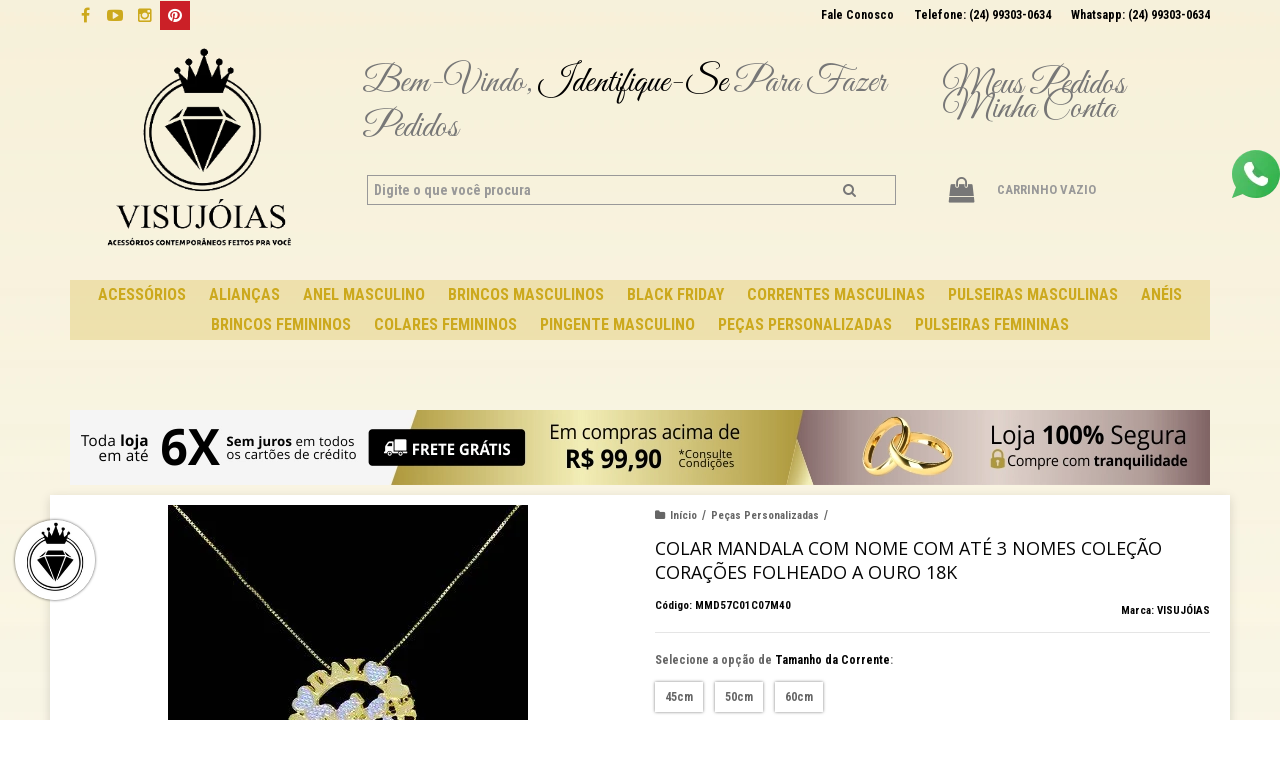

--- FILE ---
content_type: text/html; charset=utf-8
request_url: https://www.visujoias.com.br/minimandala-folheado-ouro-coracoes
body_size: 34073
content:

<!DOCTYPE html>
<html lang="pt-br">
  <head>
    <meta charset="utf-8">
    <meta content='width=device-width, initial-scale=1.0, maximum-scale=2.0' name='viewport' />
    <title>Colar Mandala com nome com até 3 nomes Corações Folheados - VISUJÓIAS</title>
    <meta http-equiv="X-UA-Compatible" content="IE=edge">
    <meta name="generator" content="Loja Integrada" />

    <link rel="dns-prefetch" href="https://cdn.awsli.com.br/">
    <link rel="preconnect" href="https://cdn.awsli.com.br/">
    <link rel="preconnect" href="https://fonts.googleapis.com">
    <link rel="preconnect" href="https://fonts.gstatic.com" crossorigin>

    
  
      <meta property="og:url" content="https://www.visujoias.com.br/minimandala-folheado-ouro-coracoes" />
      <meta property="og:type" content="website" />
      <meta property="og:site_name" content="VISUJÓIAS" />
      <meta property="og:locale" content="pt_BR" />
    
  <!-- Metadata para o facebook -->
  <meta property="og:type" content="website" />
  <meta property="og:title" content="Colar Mandala com nome com até 3 nomes coleção corações folheado a Ouro 18k" />
  <meta property="og:image" content="https://cdn.awsli.com.br/800x800/392/392022/produto/14882903/80e3c0dbc6.jpg" />
  <meta name="twitter:card" content="product" />
  
  <meta name="twitter:domain" content="www.visujoias.com.br" />
  <meta name="twitter:url" content="https://www.visujoias.com.br/minimandala-folheado-ouro-coracoes?utm_source=twitter&utm_medium=twitter&utm_campaign=twitter" />
  <meta name="twitter:title" content="Colar Mandala com nome com até 3 nomes coleção corações folheado a Ouro 18k" />
  <meta name="twitter:description" content="Colar com nome Mandala personalizada dourada folheada com garantia. Produzimos todos os nomes, mandala com corações, confira." />
  <meta name="twitter:image" content="https://cdn.awsli.com.br/300x300/392/392022/produto/14882903/80e3c0dbc6.jpg" />
  <meta name="twitter:label1" content="Código" />
  <meta name="twitter:data1" content="MMD57C01C07M40" />
  <meta name="twitter:label2" content="Disponibilidade" />
  <meta name="twitter:data2" content="45 dias úteis" />


    
  
    <script>
      setTimeout(function() {
        if (typeof removePageLoading === 'function') {
          removePageLoading();
        };
      }, 7000);
    </script>
  



    

  

    <link rel="canonical" href="https://www.visujoias.com.br/minimandala-folheado-ouro-coracoes" />
  



  <meta name="description" content="Colar com nome Mandala personalizada dourada folheada com garantia. Produzimos todos os nomes, mandala com corações, confira." />
  <meta property="og:description" content="Colar com nome Mandala personalizada dourada folheada com garantia. Produzimos todos os nomes, mandala com corações, confira." />







  <meta name="robots" content="index, follow" />



    
      
        <link rel="shortcut icon" href="https://cdn.awsli.com.br/392/392022/favicon/e320c6e60e.png" />
      
      <link rel="icon" href="https://cdn.awsli.com.br/392/392022/favicon/e320c6e60e.png" sizes="192x192">
    
    
      <meta name="theme-color" content="#000000">
    

    
      <link rel="stylesheet" href="https://cdn.awsli.com.br/production/static/loja/estrutura/v1/css/all.min.css?v=dfd2cc0" type="text/css">
    
    <!--[if lte IE 8]><link rel="stylesheet" href="https://cdn.awsli.com.br/production/static/loja/estrutura/v1/css/ie-fix.min.css" type="text/css"><![endif]-->
    <!--[if lte IE 9]><style type="text/css">.lateral-fulbanner { position: relative; }</style><![endif]-->

    

    
    
      <link href="https://fonts.googleapis.com/css2?family=Open%20Sans:wght@300;400;600;700&display=swap" rel="stylesheet">
    

    
      <link rel="stylesheet" href="https://cdn.awsli.com.br/production/static/loja/estrutura/v1/css/bootstrap-responsive.css?v=dfd2cc0" type="text/css">
      <link rel="stylesheet" href="https://cdn.awsli.com.br/production/static/loja/estrutura/v1/css/style-responsive.css?v=dfd2cc0">
    

    <link rel="stylesheet" href="/tema.css?v=20260107-145629">

    

    <script type="text/javascript">
      var LOJA_ID = 392022;
      var MEDIA_URL = "https://cdn.awsli.com.br/";
      var API_URL_PUBLIC = 'https://api.awsli.com.br/';
      
        var CARRINHO_PRODS = [];
      
      var ENVIO_ESCOLHIDO = 0;
      var ENVIO_ESCOLHIDO_CODE = 0;
      var CONTRATO_INTERNACIONAL = false;
      var CONTRATO_BRAZIL = !CONTRATO_INTERNACIONAL;
      var IS_STORE_ASYNC = true;
      var IS_CLIENTE_ANONIMO = false;
    </script>

    

    <!-- Editor Visual -->
    

    <script>
      

      const isPreview = JSON.parse(sessionStorage.getItem('preview', true));
      if (isPreview) {
        const url = location.href
        location.search === '' && url + (location.search = '?preview=None')
      }
    </script>

    
      <script src="https://cdn.awsli.com.br/production/static/loja/estrutura/v1/js/all.min.js?v=dfd2cc0"></script>
    
    <!-- HTML5 shim and Respond.js IE8 support of HTML5 elements and media queries -->
    <!--[if lt IE 9]>
      <script src="https://oss.maxcdn.com/html5shiv/3.7.2/html5shiv.min.js"></script>
      <script src="https://oss.maxcdn.com/respond/1.4.2/respond.min.js"></script>
    <![endif]-->

    <link rel="stylesheet" href="https://cdn.awsli.com.br/production/static/loja/estrutura/v1/css/slick.min.css" type="text/css">
    <script src="https://cdn.awsli.com.br/production/static/loja/estrutura/v1/js/slick.min.js?v=dfd2cc0"></script>
    <link rel="stylesheet" href="https://cdn.awsli.com.br/production/static/css/jquery.fancybox.min.css" type="text/css" />
    <script src="https://cdn.awsli.com.br/production/static/js/jquery/jquery.fancybox.pack.min.js"></script>

    
    

  
  <link rel="stylesheet" href="https://cdn.awsli.com.br/production/static/loja/estrutura/v1/css/imagezoom.min.css" type="text/css">
  <script src="https://cdn.awsli.com.br/production/static/loja/estrutura/v1/js/jquery.imagezoom.min.js"></script>

  <script type="text/javascript">
    var PRODUTO_ID = '14882903';
    var URL_PRODUTO_FRETE_CALCULAR = 'https://www.visujoias.com.br/carrinho/frete';
    var variacoes = [{14882904: [3281772]}, {14882906: [3281774]}, {14882905: [3281773]}];
    var grades = [143310];
    var imagem_grande = "https://cdn.awsli.com.br/2500x2500/392/392022/produto/14882903/80e3c0dbc6.jpg";
    var produto_grades_imagens = {};
    var produto_preco_sob_consulta = false;
    var produto_preco = 184.90;
  </script>
  <script type="text/javascript" src="https://cdn.awsli.com.br/production/static/loja/estrutura/v1/js/produto.min.js?v=dfd2cc0"></script>
  <script type="text/javascript" src="https://cdn.awsli.com.br/production/static/loja/estrutura/v1/js/eventos-pixel-produto.min.js?v=dfd2cc0"></script>


    
      
        
      
        <!-- Facebook Pixel Code -->
<script>
!function(f,b,e,v,n,t,s){if(f.fbq)return;n=f.fbq=function(){n.callMethod?
n.callMethod.apply(n,arguments):n.queue.push(arguments)};if(!f._fbq)f._fbq=n;
n.push=n;n.loaded=!0;n.version='2.0';n.queue=[];t=b.createElement(e);t.async=!0;
t.src=v;s=b.getElementsByTagName(e)[0];s.parentNode.insertBefore(t,s)}(window,
document,'script','https://connect.facebook.net/en_US/fbevents.js');

fbq('init', '1704612909781235');
fbq('track', "PageView");


  fbq('track', 'ViewContent', {
    
      content_type: 'product_group',
    
    content_ids: ['MMD57C01C07M40'],
    content_name: 'Colar Mandala com nome com até 3 nomes coleção corações folheado a Ouro 18k',
    value: 184.90,
    currency: 'BRL'
  });



</script>
<noscript><img height="1" width="1" style="display:none"
src="https://www.facebook.com/tr?id=1704612909781235&ev=PageView&noscript=1"
/></noscript>
<!-- End Facebook Pixel Code -->
      
        <script type="text/javascript">
  $(document).ready(function() {
    $('#comentarios-container').show();
    $('#comentarios-container #facebook_comments').append('<div class="fb-comments" data-href="http://www.visujoias.com.br/minimandala-folheado-ouro-coracoes" data-width="100%" data-numposts="3" data-colorscheme="light"></div>');
  });
</script>
      
        
      
        <script>
  (function(i,s,o,g,r,a,m){i['GoogleAnalyticsObject']=r;i[r]=i[r]||function(){
  (i[r].q=i[r].q||[]).push(arguments)},i[r].l=1*new Date();a=s.createElement(o),
  m=s.getElementsByTagName(o)[0];a.async=1;a.src=g;m.parentNode.insertBefore(a,m)
  })(window,document,'script','//www.google-analytics.com/analytics.js','ga');

  ga('create', 'UA-90363690-1', document.domain.replace(/^(www|store|loja)\./,''));
  ga('require', 'displayfeatures');
  
  
    ga('set', 'ecomm_prodid', 'MMD57C01C07M40');
    ga('set', 'ecomm_pagetype', 'product');
    
      ga('set', 'ecomm_totalvalue', '184.9');
    
  
  
  
  ga('send', 'pageview');
</script>

      
        <!-- Global site tag (gtag.js) - Google Analytics -->
<script async src="https://www.googletagmanager.com/gtag/js?l=LIgtagDataLayer&id=AW-10780643166"></script>
<script>
  window.LIgtagDataLayer = window.LIgtagDataLayer || [];
  function LIgtag(){LIgtagDataLayer.push(arguments);}
  LIgtag('js', new Date());

  LIgtag('set', {
    'currency': 'BRL',
    'country': 'BR'
  });
  
  LIgtag('config', 'AW-10780643166');

  if(window.performance) {
    var timeSincePageLoad = Math.round(performance.now());
    LIgtag('event', 'timing_complete', {
      'name': 'load',
      'time': timeSincePageLoad
    });
  }

  $(document).on('li_view_home', function(_, eventID) {
    LIgtag('event', 'view_home');
  });

  $(document).on('li_select_product', function(_, eventID, data) {
    LIgtag('event', 'select_item', data);
  });

  $(document).on('li_start_contact', function(_, eventID, value) {
    LIgtag('event', 'start_contact', {
      value
    });
  });

  $(document).on('li_view_catalog', function(_, eventID) {
    LIgtag('event', 'view_catalog');
  });

  $(document).on('li_search', function(_, eventID, search_term) {
    LIgtag('event', 'search', {
      search_term
    });
  });

  $(document).on('li_filter_products', function(_, eventID, data) {
    LIgtag('event', 'filter_products', data);
  });

  $(document).on('li_sort_products', function(_, eventID, value) {
    LIgtag('event', 'sort_products', {
      value
    });
  });

  $(document).on('li_view_product', function(_, eventID, item) {
    LIgtag('event', 'view_item', {
      items: [item]
    });
  });

  $(document).on('li_select_variation', function(_, eventID, data) {
    LIgtag('event', 'select_variation', data);
  });

  $(document).on('li_calculate_shipping', function(_, eventID, data) {
    LIgtag('event', 'calculate_shipping', {
      zipcode: data.zipcode
    });
  });

  $(document).on('li_view_cart', function(_, eventID, data) {
    LIgtag('event', 'view_cart', data);
  });

  $(document).on('li_add_to_cart', function(_, eventID, data) {
    LIgtag('event', 'add_to_cart', {
      items: data.items
    });
  });

  $(document).on('li_apply_coupon', function(_, eventID, value) {
    LIgtag('event', 'apply_coupon', {
      value
    });
  });

  $(document).on('li_change_quantity', function(_, eventID, item) {
    LIgtag('event', 'change_quantity', {
      items: [item]
    });
  });

  $(document).on('li_remove_from_cart', function(_, eventID, item) {
    LIgtag('event', 'remove_from_cart', {
      items: [item]
    });
  });

  $(document).on('li_return_home', function(_, eventID) {
    LIgtag('event', 'return_home');
  });

  $(document).on('li_view_checkout', function(_, eventID, data) {
    LIgtag('event', 'begin_checkout', data);
  });

  $(document).on('li_login', function(_, eventID) {
    LIgtag('event', 'login');
  });

  $(document).on('li_change_address', function(_, eventID, value) {
    LIgtag('event', 'change_address', {
      value
    });
  });

  $(document).on('li_change_shipping', function(_, eventID, data) {
    LIgtag('event', 'add_shipping_info', data);
  });

  $(document).on('li_change_payment', function(_, eventID, data) {
    LIgtag('event', 'add_payment_info', data);
  });

  $(document).on('li_start_purchase', function(_, eventID) {
    LIgtag('event', 'start_purchase');
  });

  $(document).on('li_checkout_error', function(_, eventID, value) {
    LIgtag('event', 'checkout_error', {
      value
    });
  });

  $(document).on('li_purchase', function(_, eventID, data) {
    LIgtag('event', 'purchase', data);

    
      LIgtag('event', 'conversion', {
        send_to: 'AW-10780643166/RUGfCPuhrPcCEN6ezpQo',
        value: data.value,
        currency: data.currency,
        transaction_id: data.transaction_id
      });
    
  });
</script>
      
        
      
        
      
    

    
<script>
  var url = '/_events/api/setEvent';

  var sendMetrics = function(event, user = {}) {
    var unique_identifier = uuidv4();

    try {
      var data = {
        request: {
          id: unique_identifier,
          environment: 'production'
        },
        store: {
          id: 392022,
          name: 'VISUJÓIAS',
          test_account: false,
          has_meta_app: window.has_meta_app ?? false,
          li_search: true
        },
        device: {
          is_mobile: /Mobi/.test(window.navigator.userAgent),
          user_agent: window.navigator.userAgent,
          ip: '###device_ip###'
        },
        page: {
          host: window.location.hostname,
          path: window.location.pathname,
          search: window.location.search,
          type: 'product',
          title: document.title,
          referrer: document.referrer
        },
        timestamp: '###server_timestamp###',
        user_timestamp: new Date().toISOString(),
        event,
        origin: 'store'
      };

      if (window.performance) {
        var [timing] = window.performance.getEntriesByType('navigation');

        data['time'] = {
          server_response: Math.round(timing.responseStart - timing.requestStart)
        };
      }

      var _user = {},
          user_email_cookie = $.cookie('user_email'),
          user_data_cookie = $.cookie('LI-UserData');

      if (user_email_cookie) {
        var user_email = decodeURIComponent(user_email_cookie);

        _user['email'] = user_email;
      }

      if (user_data_cookie) {
        var user_data = JSON.parse(user_data_cookie);

        _user['logged'] = user_data.logged;
        _user['id'] = user_data.id ?? undefined;
      }

      $.each(user, function(key, value) {
        _user[key] = value;
      });

      if (!$.isEmptyObject(_user)) {
        data['user'] = _user;
      }

      try {
        var session_identifier = $.cookie('li_session_identifier');

        if (!session_identifier) {
          session_identifier = uuidv4();
        };

        var expiration_date = new Date();

        expiration_date.setTime(expiration_date.getTime() + (30 * 60 * 1000)); // 30 minutos

        $.cookie('li_session_identifier', session_identifier, {
          expires: expiration_date,
          path: '/'
        });

        data['session'] = {
          id: session_identifier
        };
      } catch (err) { }

      try {
        var user_session_identifier = $.cookie('li_user_session_identifier');

        if (!user_session_identifier) {
          user_session_identifier = uuidv4();

          $.cookie('li_user_session_identifier', user_session_identifier, {
            path: '/'
          });
        };

        data['user_session'] = {
          id: user_session_identifier
        };
      } catch (err) { }

      var _cookies = {},
          fbc = $.cookie('_fbc'),
          fbp = $.cookie('_fbp');

      if (fbc) {
        _cookies['fbc'] = fbc;
      }

      if (fbp) {
        _cookies['fbp'] = fbp;
      }

      if (!$.isEmptyObject(_cookies)) {
        data['session']['cookies'] = _cookies;
      }

      try {
        var ab_test_cookie = $.cookie('li_ab_test_running');

        if (ab_test_cookie) {
          var ab_test = JSON.parse(atob(ab_test_cookie));

          if (ab_test.length) {
            data['store']['ab_test'] = ab_test;
          }
        }
      } catch (err) { }

      var _utm = {};

      $.each(sessionStorage, function(key, value) {
        if (key.startsWith('utm_')) {
          var name = key.split('_')[1];

          _utm[name] = value;
        }
      });

      if (!$.isEmptyObject(_utm)) {
        data['session']['utm'] = _utm;
      }

      var controller = new AbortController();

      setTimeout(function() {
        controller.abort();
      }, 5000);

      fetch(url, {
        keepalive: true,
        method: 'POST',
        headers: {
          'Content-Type': 'application/json'
        },
        body: JSON.stringify({ data }),
        signal: controller.signal
      });
    } catch (err) { }

    return unique_identifier;
  }
</script>

    
<script>
  (function() {
    var initABTestHandler = function() {
      try {
        if ($.cookie('li_ab_test_running')) {
          return
        };
        var running_tests = [];

        
        
        
        

        var running_tests_to_cookie = JSON.stringify(running_tests);
        running_tests_to_cookie = btoa(running_tests_to_cookie);
        $.cookie('li_ab_test_running', running_tests_to_cookie, {
          path: '/'
        });

        
        if (running_tests.length > 0) {
          setTimeout(function() {
            $.ajax({
              url: "/conta/status"
            });
          }, 500);
        };

      } catch (err) { }
    }
    setTimeout(initABTestHandler, 500);
  }());
</script>

    
<script>
  $(function() {
    // Clicar em um produto
    $('.listagem-item').click(function() {
      var row, column;

      var $list = $(this).closest('[data-produtos-linha]'),
          index = $(this).closest('li').index();

      if($list.find('.listagem-linha').length === 1) {
        var productsPerRow = $list.data('produtos-linha');

        row = Math.floor(index / productsPerRow) + 1;
        column = (index % productsPerRow) + 1;
      } else {
        row = $(this).closest('.listagem-linha').index() + 1;
        column = index + 1;
      }

      var body = {
        item_id: $(this).attr('data-id'),
        item_sku: $(this).find('.produto-sku').text(),
        item_name: $(this).find('.nome-produto').text().trim(),
        item_row: row,
        item_column: column
      };

      var eventID = sendMetrics({
        type: 'event',
        name: 'select_product',
        data: body
      });

      $(document).trigger('li_select_product', [eventID, body]);
    });

    // Clicar no "Fale Conosco"
    $('#modalContato').on('show', function() {
      var value = 'Fale Conosco';

      var eventID = sendMetrics({
        type: 'event',
        name: 'start_contact',
        data: { text: value }
      });

      $(document).trigger('li_start_contact', [eventID, value]);
    });

    // Clicar no WhatsApp
    $('.li-whatsapp a').click(function() {
      var value = 'WhatsApp';

      var eventID = sendMetrics({
        type: 'event',
        name: 'start_contact',
        data: { text: value }
      });

      $(document).trigger('li_start_contact', [eventID, value]);
    });

    
      // Visualizar o produto
      var body = {
        item_id: '14882903',
        item_sku: 'MMD57C01C07M40',
        item_name: 'Colar Mandala com nome com até 3 nomes coleção corações folheado a Ouro 18k',
        item_category: 'Peças Personalizadas',
        item_type: 'product_group',
        
          full_price: 184.90,
          promotional_price: null,
          price: 184.90,
        
        quantity: 1
      };

      var params = new URLSearchParams(window.location.search),
          recommendation_shelf = null,
          recommendation = {};

      if (
        params.has('recomendacao_id') &&
        params.has('email_ref') &&
        params.has('produtos_recomendados')
      ) {
        recommendation['email'] = {
          id: params.get('recomendacao_id'),
          email_id: params.get('email_ref'),
          products: $.map(params.get('produtos_recomendados').split(','), function(value) {
            return parseInt(value)
          })
        };
      }

      if (recommendation_shelf) {
        recommendation['shelf'] = recommendation_shelf;
      }

      if (!$.isEmptyObject(recommendation)) {
        body['recommendation'] = recommendation;
      }

      var eventID = sendMetrics({
        type: 'pageview',
        name: 'view_product',
        data: body
      });

      $(document).trigger('li_view_product', [eventID, body]);

      // Calcular frete
      $('#formCalcularCep').submit(function() {
        $(document).ajaxSuccess(function(event, xhr, settings) {
          try {
            var url = new URL(settings.url);

            if(url.pathname !== '/carrinho/frete') return;

            var data = xhr.responseJSON;

            if(data.error) return;

            var params = url.searchParams;

            var body = {
              zipcode: params.get('cep'),
              deliveries: $.map(data, function(delivery) {
                if(delivery.msgErro) return;

                return {
                  id: delivery.id,
                  name: delivery.name,
                  price: delivery.price,
                  delivery_time: delivery.deliveryTime
                };
              })
            };

            var eventID = sendMetrics({
              type: 'event',
              name: 'calculate_shipping',
              data: body
            });

            $(document).trigger('li_calculate_shipping', [eventID, body]);

            $(document).off('ajaxSuccess');
          } catch(error) {}
        });
      });

      // Visualizar compre junto
      $(document).on('buy_together_ready', function() {
        var $buyTogether = $('.compre-junto');

        var observer = new IntersectionObserver(function(entries) {
          entries.forEach(function(entry) {
            if(entry.isIntersecting) {
              var body = {
                title: $buyTogether.find('.compre-junto__titulo').text(),
                id: $buyTogether.data('id'),
                items: $buyTogether.find('.compre-junto__produto').map(function() {
                  var $product = $(this);

                  return {
                    item_id: $product.attr('data-id'),
                    item_sku: $product.attr('data-code'),
                    item_name: $product.find('.compre-junto__nome').text(),
                    full_price: $product.find('.compre-junto__preco--regular').data('price') || null,
                    promotional_price: $product.find('.compre-junto__preco--promocional').data('price') || null
                  };
                }).get()
              };

              var eventID = sendMetrics({
                type: 'event',
                name: 'view_buy_together',
                data: body
              });

              $(document).trigger('li_view_buy_together', [eventID, body]);

              observer.disconnect();
            }
          });
        }, { threshold: 1.0 });

        observer.observe($buyTogether.get(0));

        $('.compre-junto__atributo--grade').click(function(event) {
          if(!event.originalEvent) return;

          var body = {
            grid_name: $(this).closest('.compre-junto__atributos').data('grid'),
            variation_name: $(this).data('variation')
          };

          var eventID = sendMetrics({
            type: 'event',
            name: 'select_buy_together_variation',
            data: body
          });

          $(document).trigger('li_select_buy_together_variation', [eventID, body]);
        });

        $('.compre-junto__atributo--lista').change(function(event) {
          if(!event.originalEvent) return;

          var $selectedOption = $(this).find('option:selected');

          if(!$selectedOption.is('[value]')) return;

          var body = {
            grid_name: $(this).closest('.compre-junto__atributos').data('grid'),
            variation_name: $selectedOption.text()
          };

          var eventID = sendMetrics({
            type: 'event',
            name: 'select_buy_together_variation',
            data: body
          });

          $(document).trigger('li_select_buy_together_variation', [eventID, body]);
        });
      });

      // Selecionar uma variação
      $('.atributo-item').click(function(event) {
        if(!event.originalEvent) return;

        var body = {
          grid_name: $(this).data('grade-nome'),
          variation_name: $(this).data('variacao-nome')
        };

        var eventID = sendMetrics({
          type: 'event',
          name: 'select_variation',
          data: body
        });

        $(document).trigger('li_select_variation', [eventID, body]);
      });
    
  });
</script>


    
	<!-- Gerais -->
  
      <!--Fontes-->
<link href="https://fonts.googleapis.com/css?family=Great+Vibes|Roboto+Condensed:700" rel="stylesheet">
<link rel="stylesheet" href="https://maxcdn.bootstrapcdn.com/font-awesome/4.5.0/css/font-awesome.min.css">

<!--CSS-->
<link rel="stylesheet" href="//cdn.awsli.com.br/392/392022/arquivos/geston_visujo.css" type="text/css" media="screen" />
  

	<!-- lojaintegrada-google-shopping -->
  
      <meta name="google-site-verification" content="Re-flIMQem2SdWMNnxeg77aRPPitgZ7vEk9OjqkqPF0" />
  


    
      
    

    
      <link rel="stylesheet" href="/avancado.css?v=20260107-145629" type="text/css" />
    

    
      
        <script defer async src="https://analytics.tiktok.com/i18n/pixel/sdk.js?sdkid=CU6R12JC77UC1B1R9CE0"></script>
      

      
        <script type="text/javascript">
          !function (w, d, t) {
            w.TiktokAnalyticsObject=t;
            var ttq=w[t]=w[t]||[];
            ttq.methods=["page","track","identify","instances","debug","on","off","once","ready","alias","group","enableCookie","disableCookie"];
            ttq.setAndDefer=function(t,e){
              t[e]=function(){
                t.push([e].concat(Array.prototype.slice.call(arguments,0)))
              }
            }
            for(var i=0;i<ttq.methods.length;i++)
              ttq.setAndDefer(ttq,ttq.methods[i]);
          }(window, document, 'ttq');

          window.LI_TIKTOK_PIXEL_ENABLED = true;
        </script>
      

      
    

    
  <link rel="manifest" href="/manifest.json" />




  </head>
  <body class="pagina-produto produto-14882903   ">
    <div id="fb-root"></div>
    
  
    <div id="full-page-loading">
      <div class="conteiner" style="height: 100%;">
        <div class="loading-placeholder-content">
          <div class="loading-placeholder-effect loading-placeholder-header"></div>
          <div class="loading-placeholder-effect loading-placeholder-body"></div>
        </div>
      </div>
      <script>
        var is_full_page_loading = true;
        function removePageLoading() {
          if (is_full_page_loading) {
            try {
              $('#full-page-loading').remove();
            } catch(e) {}
            try {
              var div_loading = document.getElementById('full-page-loading');
              if (div_loading) {
                div_loading.remove();
              };
            } catch(e) {}
            is_full_page_loading = false;
          };
        };
        $(function() {
          setTimeout(function() {
            removePageLoading();
          }, 1);
        });
      </script>
      <style>
        #full-page-loading { position: fixed; z-index: 9999999; margin: auto; top: 0; left: 0; bottom: 0; right: 0; }
        #full-page-loading:before { content: ''; display: block; position: fixed; top: 0; left: 0; width: 100%; height: 100%; background: rgba(255, 255, 255, .98); background: radial-gradient(rgba(255, 255, 255, .99), rgba(255, 255, 255, .98)); }
        .loading-placeholder-content { height: 100%; display: flex; flex-direction: column; position: relative; z-index: 1; }
        .loading-placeholder-effect { background-color: #F9F9F9; border-radius: 5px; width: 100%; animation: pulse-loading 1.5s cubic-bezier(0.4, 0, 0.6, 1) infinite; }
        .loading-placeholder-content .loading-placeholder-body { flex-grow: 1; margin-bottom: 30px; }
        .loading-placeholder-content .loading-placeholder-header { height: 20%; min-height: 100px; max-height: 200px; margin: 30px 0; }
        @keyframes pulse-loading{50%{opacity:.3}}
      </style>
    </div>
  



    
      
        




<div class="barra-inicial fundo-secundario">
  <div class="conteiner">
    <div class="row-fluid">
      <div class="lista-redes span3 hidden-phone">
        
          <ul>
            
              <li>
                <a href="https://facebook.com/Visujoias" target="_blank" aria-label="Siga nos no Facebook"><i class="icon-facebook"></i></a>
              </li>
            
            
            
            
              <li>
                <a href="https://youtube.com.br/channel/UCy-YvHsKFzhlsGoVPKF8HmQ" target="_blank" aria-label="Siga nos no Youtube"><i class="icon-youtube"></i></a>
              </li>
            
            
              <li>
                <a href="https://instagram.com/visujoias" target="_blank" aria-label="Siga nos no Instagram"><i class="icon-instagram"></i></a>
              </li>
            
            
              <li>
                <a href="https://pinterest.com//visujoias/" target="_blank" aria-label="Siga nos no Pinterest"><i class="icon-pinterest"></i></a>
              </li>
            
            
          </ul>
        
      </div>
      <div class="canais-contato span9">
        <ul>
          <li class="hidden-phone">
            <a href="#modalContato" data-toggle="modal" data-target="#modalContato">
              <i class="icon-comment"></i>
              Fale Conosco
            </a>
          </li>
          
            <li>
              <span>
                <i class="icon-phone"></i>Telefone: (24) 99303-0634
              </span>
            </li>
          
          
            <li class="tel-whatsapp">
              <span>
                <i class="fa fa-whatsapp"></i>Whatsapp: (24) 99303-0634
              </span>
            </li>
          
          
        </ul>
      </div>
    </div>
  </div>
</div>

      
    

    <div class="conteiner-principal">
      
        
          
<div id="cabecalho">

  <div class="atalhos-mobile visible-phone fundo-secundario borda-principal">
    <ul>

      <li><a href="https://www.visujoias.com.br/" class="icon-home"> </a></li>
      
      <li class="fundo-principal"><a href="https://www.visujoias.com.br/carrinho/index" class="icon-shopping-cart"> </a></li>
      
      
        <li class="menu-user-logged" style="display: none;"><a href="https://www.visujoias.com.br/conta/logout" class="icon-signout menu-user-logout"> </a></li>
      
      
      <li><a href="https://www.visujoias.com.br/conta/index" class="icon-user"> </a></li>
      
      <li class="vazia"><span>&nbsp;</span></li>

    </ul>
  </div>

  <div class="conteiner">
    <div class="row-fluid">
      <div class="span3">
        <h2 class="logo cor-secundaria">
          <a href="https://www.visujoias.com.br/" title="VISUJÓIAS">
            
            <img src="https://cdn.awsli.com.br/400x300/392/392022/logo/833d1f2c43.png" alt="VISUJÓIAS" />
            
          </a>
        </h2>


      </div>

      <div class="conteudo-topo span9">
        <div class="superior row-fluid hidden-phone">
          <div class="span8">
            
              
                <div class="btn-group menu-user-logged" style="display: none;">
                  <a href="https://www.visujoias.com.br/conta/index" class="botao secundario pequeno dropdown-toggle" data-toggle="dropdown">
                    Olá, <span class="menu-user-name"></span>
                    <span class="icon-chevron-down"></span>
                  </a>
                  <ul class="dropdown-menu">
                    <li>
                      <a href="https://www.visujoias.com.br/conta/index" title="Minha conta">Minha conta</a>
                    </li>
                    
                      <li>
                        <a href="https://www.visujoias.com.br/conta/pedido/listar" title="Minha conta">Meus pedidos</a>
                      </li>
                    
                    <li>
                      <a href="https://www.visujoias.com.br/conta/favorito/listar" title="Meus favoritos">Meus favoritos</a>
                    </li>
                    <li>
                      <a href="https://www.visujoias.com.br/conta/logout" title="Sair" class="menu-user-logout">Sair</a>
                    </li>
                  </ul>
                </div>
              
              
                <a href="https://www.visujoias.com.br/conta/login" class="bem-vindo cor-secundaria menu-user-welcome">
                  Bem-vindo, <span class="cor-principal">identifique-se</span> para fazer pedidos
                </a>
              
            
          </div>
          <div class="span4">
            <ul class="acoes-conta borda-alpha">
              
                <li>
                  <i class="icon-list fundo-principal"></i>
                  <a href="https://www.visujoias.com.br/conta/pedido/listar" class="cor-secundaria">Meus Pedidos</a>
                </li>
              
              
                <li>
                  <i class="icon-user fundo-principal"></i>
                  <a href="https://www.visujoias.com.br/conta/index" class="cor-secundaria">Minha Conta</a>
                </li>
              
            </ul>
          </div>
        </div>

        <div class="inferior row-fluid ">
          <div class="span8 busca-mobile">
            <a href="javascript:;" class="atalho-menu visible-phone icon-th botao principal"> </a>

            <div class="busca borda-alpha">
              <form id="form-buscar" action="/buscar" method="get">
                <input id="auto-complete" type="text" name="q" placeholder="Digite o que você procura" value="" autocomplete="off" maxlength="255" />
                <button class="botao botao-busca icon-search fundo-secundario" aria-label="Buscar"></button>
              </form>
            </div>

          </div>

          
            <div class="span4 hidden-phone">
              

  <div class="carrinho vazio">
    
      <a href="https://www.visujoias.com.br/carrinho/index">
        <i class="icon-shopping-cart fundo-principal"></i>
        <strong class="qtd-carrinho titulo cor-secundaria" style="display: none;">0</strong>
        <span style="display: none;">
          
            <b class="titulo cor-secundaria"><span>Meu Carrinho</span></b>
          
          <span class="cor-secundaria">Produtos adicionados</span>
        </span>
        
          <span class="titulo cor-secundaria vazio-text">Carrinho vazio</span>
        
      </a>
    
    <div class="carrinho-interno-ajax"></div>
  </div>
  
<div class="minicart-placeholder" style="display: none;">
  <div class="carrinho-interno borda-principal">
    <ul>
      <li class="minicart-item-modelo">
        
          <div class="preco-produto com-promocao destaque-parcela ">
            <div>
              <s class="preco-venda">
                R$ --PRODUTO_PRECO_DE--
              </s>
              <strong class="preco-promocional cor-principal">
                R$ --PRODUTO_PRECO_POR--
              </strong>
            </div>
          </div>
        
        <a data-href="--PRODUTO_URL--" class="imagem-produto">
          <img data-src="https://cdn.awsli.com.br/64x64/--PRODUTO_IMAGEM--" alt="--PRODUTO_NOME--" />
        </a>
        <a data-href="--PRODUTO_URL--" class="nome-produto cor-secundaria">
          --PRODUTO_NOME--
        </a>
        <div class="produto-sku hide">--PRODUTO_SKU--</div>
      </li>
    </ul>
    <div class="carrinho-rodape">
      <span class="carrinho-info">
        
          <i>--CARRINHO_QUANTIDADE-- produto no carrinho</i>
        
        
          
            <span class="carrino-total">
              Total: <strong class="titulo cor-principal">R$ --CARRINHO_TOTAL_ITENS--</strong>
            </span>
          
        
      </span>
      <a href="https://www.visujoias.com.br/carrinho/index" class="botao principal">
        
          <i class="icon-shopping-cart"></i>Ir para o carrinho
        
      </a>
    </div>
  </div>
</div>



            </div>
          
        </div>

      </div>
    </div>
    


  
    
      
<div class="menu superior">
  <ul class="nivel-um">
    


    


    
      <li class="categoria-id-19984964 com-filho borda-principal">
        <a href="https://www.visujoias.com.br/acessorios" title="Acessórios">
          <strong class="titulo cor-secundaria">Acessórios</strong>
          
            <i class="icon-chevron-down fundo-secundario"></i>
          
        </a>
        
          <ul class="nivel-dois borda-alpha">
            

  <li class="categoria-id-23251960 ">
    <a href="https://www.visujoias.com.br/embalagem-presente" title="Embalagem Presente">
      
      Embalagem Presente
    </a>
    
  </li>

  <li class="categoria-id-19984993 ">
    <a href="https://www.visujoias.com.br/flanelas-magicas" title="Flanelas Mágicas">
      
      Flanelas Mágicas
    </a>
    
  </li>

  <li class="categoria-id-19985004 ">
    <a href="https://www.visujoias.com.br/limpa-pratas-e-folheados" title="Limpa Pratas e Folheados">
      
      Limpa Pratas e Folheados
    </a>
    
  </li>

  <li class="categoria-id-23128623 ">
    <a href="https://www.visujoias.com.br/medidores" title="Medidores">
      
      Medidores
    </a>
    
  </li>

  <li class="categoria-id-20876272 ">
    <a href="https://www.visujoias.com.br/porta-joias" title="Porta Jóias">
      
      Porta Jóias
    </a>
    
  </li>

  <li class="categoria-id-19985010 ">
    <a href="https://www.visujoias.com.br/todos-acessorios" title="Todos Acessórios">
      
      Todos Acessórios
    </a>
    
  </li>


          </ul>
        
      </li>
    
      <li class="categoria-id-1640404 com-filho borda-principal">
        <a href="https://www.visujoias.com.br/alianca" title="Alianças">
          <strong class="titulo cor-secundaria">Alianças</strong>
          
            <i class="icon-chevron-down fundo-secundario"></i>
          
        </a>
        
          <ul class="nivel-dois borda-alpha">
            

  <li class="categoria-id-4461133 ">
    <a href="https://www.visujoias.com.br/aliancas-namoro" title="Alianças Namoro">
      
      Alianças Namoro
    </a>
    
  </li>


          </ul>
        
      </li>
    
      <li class="categoria-id-19432696  borda-principal">
        <a href="https://www.visujoias.com.br/anel-masculino" title="Anel Masculino">
          <strong class="titulo cor-secundaria">Anel Masculino</strong>
          
        </a>
        
      </li>
    
      <li class="categoria-id-2798310 com-filho borda-principal">
        <a href="https://www.visujoias.com.br/brinco-masculino" title="Brincos Masculinos">
          <strong class="titulo cor-secundaria">Brincos Masculinos</strong>
          
            <i class="icon-chevron-down fundo-secundario"></i>
          
        </a>
        
          <ul class="nivel-dois borda-alpha">
            

  <li class="categoria-id-18522579 ">
    <a href="https://www.visujoias.com.br/brinco-com-pingente" title="Brinco com Pingente">
      
      Brinco com Pingente
    </a>
    
  </li>

  <li class="categoria-id-17013802 ">
    <a href="https://www.visujoias.com.br/brincos-de-pressao" title="Brinco de Pressão">
      
      Brinco de Pressão
    </a>
    
  </li>

  <li class="categoria-id-17015436 ">
    <a href="https://www.visujoias.com.br/falso-alargador" title="Brinco Falso Alargador">
      
      Brinco Falso Alargador
    </a>
    
  </li>

  <li class="categoria-id-18518041 ">
    <a href="https://www.visujoias.com.br/brinco-prata-925-legitima" title="Brinco Prata 925 Legítima">
      
      Brinco Prata 925 Legítima
    </a>
    
  </li>

  <li class="categoria-id-18327084 ">
    <a href="https://www.visujoias.com.br/brincos-brilhantes-masculinos" title="Brincos Brilhantes">
      
      Brincos Brilhantes
    </a>
    
  </li>

  <li class="categoria-id-18327074 ">
    <a href="https://www.visujoias.com.br/brincos-de-argola-masculino" title="Brincos de Argola">
      
      Brincos de Argola
    </a>
    
  </li>

  <li class="categoria-id-17014504 ">
    <a href="https://www.visujoias.com.br/piercing" title="Brinco Tipo Piercing">
      
      Brinco Tipo Piercing
    </a>
    
  </li>

  <li class="categoria-id-17971901 ">
    <a href="https://www.visujoias.com.br/kits-brincos-masculinos" title="Kits Brincos Masculinos">
      
      Kits Brincos Masculinos
    </a>
    
  </li>

  <li class="categoria-id-18327016 ">
    <a href="https://www.visujoias.com.br/todos-os-brincos-masculinos" title="Todos os Brincos">
      
      Todos os Brincos
    </a>
    
  </li>


          </ul>
        
      </li>
    
      <li class="categoria-id-16543362  borda-principal">
        <a href="https://www.visujoias.com.br/black-friday" title="BLACK FRIDAY">
          <strong class="titulo cor-secundaria">BLACK FRIDAY</strong>
          
        </a>
        
      </li>
    
      <li class="categoria-id-17013913 com-filho borda-principal">
        <a href="https://www.visujoias.com.br/correntes-masculinas" title="Correntes Masculinas">
          <strong class="titulo cor-secundaria">Correntes Masculinas</strong>
          
            <i class="icon-chevron-down fundo-secundario"></i>
          
        </a>
        
          <ul class="nivel-dois borda-alpha">
            

  <li class="categoria-id-19215021 ">
    <a href="https://www.visujoias.com.br/correntes-aco-cirurgico" title="Correntes Aço">
      
      Correntes Aço
    </a>
    
  </li>

  <li class="categoria-id-18327173 ">
    <a href="https://www.visujoias.com.br/correntes-com-pingente" title="Correntes com Pingente">
      
      Correntes com Pingente
    </a>
    
  </li>

  <li class="categoria-id-18616806 ">
    <a href="https://www.visujoias.com.br/correntes-prata-legitima-925" title="Correntes Prata Legitima 925">
      
      Correntes Prata Legitima 925
    </a>
    
  </li>

  <li class="categoria-id-18327126 ">
    <a href="https://www.visujoias.com.br/escapularios" title="Escapulários">
      
      Escapulários
    </a>
    
  </li>

  <li class="categoria-id-18327110 ">
    <a href="https://www.visujoias.com.br/todas-as-correntes" title="Todas as Correntes">
      
      Todas as Correntes
    </a>
    
  </li>


          </ul>
        
      </li>
    
      <li class="categoria-id-17013968 com-filho borda-principal">
        <a href="https://www.visujoias.com.br/pulseiras-masculinas" title="Pulseiras Masculinas">
          <strong class="titulo cor-secundaria">Pulseiras Masculinas</strong>
          
            <i class="icon-chevron-down fundo-secundario"></i>
          
        </a>
        
          <ul class="nivel-dois borda-alpha">
            

  <li class="categoria-id-18616847 ">
    <a href="https://www.visujoias.com.br/pulseiras-aco" title="Pulseiras Aço">
      
      Pulseiras Aço
    </a>
    
  </li>

  <li class="categoria-id-23262572 ">
    <a href="https://www.visujoias.com.br/pulseiras-pedra-natural" title="Pulseiras Pedra Natural">
      
      Pulseiras Pedra Natural
    </a>
    
  </li>

  <li class="categoria-id-18616825 ">
    <a href="https://www.visujoias.com.br/pulseiras-prata-925-legitima" title="Pulseiras Prata 925 Legítima">
      
      Pulseiras Prata 925 Legítima
    </a>
    
  </li>

  <li class="categoria-id-18616854 ">
    <a href="https://www.visujoias.com.br/todas-as-pulseiras-masc" title="Todas as Pulseiras">
      
      Todas as Pulseiras
    </a>
    
  </li>


          </ul>
        
      </li>
    
      <li class="categoria-id-1365153 com-filho borda-principal">
        <a href="https://www.visujoias.com.br/aneis-femininos" title="Anéis">
          <strong class="titulo cor-secundaria">Anéis</strong>
          
            <i class="icon-chevron-down fundo-secundario"></i>
          
        </a>
        
          <ul class="nivel-dois borda-alpha">
            

  <li class="categoria-id-23413119 ">
    <a href="https://www.visujoias.com.br/anel-aco-inox" title="Anel Aço Inox">
      
      Anel Aço Inox
    </a>
    
  </li>

  <li class="categoria-id-18365949 ">
    <a href="https://www.visujoias.com.br/anel-chuveiro" title="Anel Chuveiro">
      
      Anel Chuveiro
    </a>
    
  </li>

  <li class="categoria-id-2834073 ">
    <a href="https://www.visujoias.com.br/aneis-de-coracao" title="Anel de Coração">
      
      Anel de Coração
    </a>
    
  </li>

  <li class="categoria-id-23332398 ">
    <a href="https://www.visujoias.com.br/anel-solitario" title="Anel Solitário">
      
      Anel Solitário
    </a>
    
  </li>

  <li class="categoria-id-23332401 ">
    <a href="https://www.visujoias.com.br/aparador" title="Aparador">
      
      Aparador
    </a>
    
  </li>

  <li class="categoria-id-18366052 ">
    <a href="https://www.visujoias.com.br/todos-os-aneis" title="Todos os Anéis">
      
      Todos os Anéis
    </a>
    
  </li>


          </ul>
        
      </li>
    
      <li class="categoria-id-1365480 com-filho borda-principal">
        <a href="https://www.visujoias.com.br/brinco-feminino-da-moda" title="Brincos Femininos">
          <strong class="titulo cor-secundaria">Brincos Femininos</strong>
          
            <i class="icon-chevron-down fundo-secundario"></i>
          
        </a>
        
          <ul class="nivel-dois borda-alpha">
            

  <li class="categoria-id-18518051 ">
    <a href="https://www.visujoias.com.br/brinco-argola-prata-925-legitima" title="Brinco Prata 925 Legítima">
      
      Brinco Prata 925 Legítima
    </a>
    
  </li>

  <li class="categoria-id-2916214 ">
    <a href="https://www.visujoias.com.br/brincos-de-argola" title="Brincos de Argola">
      
      Brincos de Argola
    </a>
    
  </li>

  <li class="categoria-id-2916270 ">
    <a href="https://www.visujoias.com.br/brincos-de-zirconias" title="Brincos de Zircônias">
      
      Brincos de Zircônias
    </a>
    
  </li>

  <li class="categoria-id-2916119 ">
    <a href="https://www.visujoias.com.br/brincos-grandes" title="Brincos Grandes">
      
      Brincos Grandes
    </a>
    
  </li>

  <li class="categoria-id-2916149 ">
    <a href="https://www.visujoias.com.br/brincos-pequenos" title="Brincos Pequenos">
      
      Brincos Pequenos
    </a>
    
  </li>

  <li class="categoria-id-18365875 ">
    <a href="https://www.visujoias.com.br/kits-brincos" title="Kits Brincos">
      
      Kits Brincos
    </a>
    
  </li>

  <li class="categoria-id-18364140 ">
    <a href="https://www.visujoias.com.br/todos-os-brincos" title="Todos os Brincos">
      
      Todos os Brincos
    </a>
    
  </li>


          </ul>
        
      </li>
    
      <li class="categoria-id-1365487 com-filho borda-principal">
        <a href="https://www.visujoias.com.br/colares-femininos" title="Colares Femininos">
          <strong class="titulo cor-secundaria">Colares Femininos</strong>
          
            <i class="icon-chevron-down fundo-secundario"></i>
          
        </a>
        
          <ul class="nivel-dois borda-alpha">
            

  <li class="categoria-id-18364346 ">
    <a href="https://www.visujoias.com.br/choker-colar" title="Choker Colar">
      
      Choker Colar
    </a>
    
  </li>

  <li class="categoria-id-23184807 ">
    <a href="https://www.visujoias.com.br/colar-aco-inox" title="Colar Aço Inox">
      
      Colar Aço Inox
    </a>
    
  </li>

  <li class="categoria-id-1449580 ">
    <a href="https://www.visujoias.com.br/colar-com-pingentes" title="Colares com Pingentes">
      
      Colares com Pingentes
    </a>
    
  </li>

  <li class="categoria-id-2830475 ">
    <a href="https://www.visujoias.com.br/colares-coracoes" title="Colares Corações">
      
      Colares Corações
    </a>
    
  </li>

  <li class="categoria-id-18365713 ">
    <a href="https://www.visujoias.com.br/todos-os-colares" title="Todos os Colares">
      
      Todos os Colares
    </a>
    
  </li>


          </ul>
        
      </li>
    
      <li class="categoria-id-20875729 com-filho borda-principal">
        <a href="https://www.visujoias.com.br/pingente-masculino" title="Pingente Masculino">
          <strong class="titulo cor-secundaria">Pingente Masculino</strong>
          
            <i class="icon-chevron-down fundo-secundario"></i>
          
        </a>
        
          <ul class="nivel-dois borda-alpha">
            

  <li class="categoria-id-20876122 ">
    <a href="https://www.visujoias.com.br/diversos-aco-inox" title="Diversos Aço Inox">
      
      Diversos Aço Inox
    </a>
    
  </li>

  <li class="categoria-id-20876686 ">
    <a href="https://www.visujoias.com.br/pingente-prata-925" title="Pingente Prata 925">
      
      Pingente Prata 925
    </a>
    
  </li>

  <li class="categoria-id-20875833 ">
    <a href="https://www.visujoias.com.br/religiosos" title="Religiosos">
      
      Religiosos
    </a>
    
  </li>

  <li class="categoria-id-20875812 ">
    <a href="https://www.visujoias.com.br/times" title="Times">
      
      Times
    </a>
    
  </li>

  <li class="categoria-id-20875848 ">
    <a href="https://www.visujoias.com.br/todos-os-pingentes" title="Todos os Pingentes">
      
      Todos os Pingentes
    </a>
    
  </li>


          </ul>
        
      </li>
    
      <li class="categoria-id-1455943 com-filho borda-principal">
        <a href="https://www.visujoias.com.br/colar-mandala-personalizado" title="Peças Personalizadas">
          <strong class="titulo cor-secundaria">Peças Personalizadas</strong>
          
            <i class="icon-chevron-down fundo-secundario"></i>
          
        </a>
        
          <ul class="nivel-dois borda-alpha">
            

  <li class="categoria-id-18445506 ">
    <a href="https://www.visujoias.com.br/colares-com-nomes" title="Colares com Nomes">
      
      Colares com Nomes
    </a>
    
  </li>

  <li class="categoria-id-18445528 ">
    <a href="https://www.visujoias.com.br/mandalas-com-nomes" title="Mandalas com Nomes">
      
      Mandalas com Nomes
    </a>
    
  </li>


          </ul>
        
      </li>
    
      <li class="categoria-id-1365485 com-filho borda-principal">
        <a href="https://www.visujoias.com.br/pulseira/pulseiras-femininas" title="Pulseiras Femininas">
          <strong class="titulo cor-secundaria">Pulseiras Femininas</strong>
          
            <i class="icon-chevron-down fundo-secundario"></i>
          
        </a>
        
          <ul class="nivel-dois borda-alpha">
            

  <li class="categoria-id-23184849 ">
    <a href="https://www.visujoias.com.br/pulseira-aco-inox" title="Pulseira Aço Inox">
      
      Pulseira Aço Inox
    </a>
    
  </li>

  <li class="categoria-id-23262574 ">
    <a href="https://www.visujoias.com.br/pulseira-pedraa-natural" title="Pulseira Pedra Natural">
      
      Pulseira Pedra Natural
    </a>
    
  </li>

  <li class="categoria-id-1376838 ">
    <a href="https://www.visujoias.com.br/pulseiras-pandora" title="Pulseiras Pandora">
      
      Pulseiras Pandora
    </a>
    
  </li>

  <li class="categoria-id-18365741 ">
    <a href="https://www.visujoias.com.br/pulseiras-regulaveis" title="Pulseiras Reguláveis">
      
      Pulseiras Reguláveis
    </a>
    
  </li>

  <li class="categoria-id-18365801 ">
    <a href="https://www.visujoias.com.br/todas-as-pulseiras" title="Todas as Pulseiras">
      
      Todas as Pulseiras
    </a>
    
  </li>


          </ul>
        
      </li>
    
  </ul>
</div>

    
  


  </div>
  <span id="delimitadorBarra"></span>
</div>

          

  


        
      

      
  
    <div class="secao-banners">
      <div class="conteiner">
        
          <div class="banner cheio">
            <div class="row-fluid">
              

<div class="span12">
  <div class="flexslider">
    <ul class="slides">
      
        
          
<li>
  
    <a href="https://www.visujoias.com.br/moda-masculina" target="_self">
  
    
        <img src="https://cdn.awsli.com.br/1920x1920/392/392022/banner/f794251e60.jpg" alt="BRINCOS MASCULINOS" />
    
    
  
    </a>
  
  
</li>

        
      
        
          
<li>
  
    <a href="https://www.visujoias.com.br/limpa-pratas-e-folheados" target="_self">
  
    
        <img src="https://cdn.awsli.com.br/1920x1920/392/392022/banner/banner-atacado-monzi-5v1ry3jxcc.png" alt="BANNER ATACADO MONZI" />
    
    
  
    </a>
  
  
</li>

        
      
        
          
<li>
  
    <a href="https://www.visujoias.com.br/pagina/como-rastrear-seu-pedido-enviado-via-frete-economico.html" target="_self">
  
    
        <img src="https://cdn.awsli.com.br/1920x1920/392/392022/banner/banner-site-frete-economico-2025-atualizado-17yw9bi6l5.png" alt="frete economico" />
    
    
  
    </a>
  
  
</li>

        
      
        
          
<li>
  
    <a href="https://www.visujoias.com.br/colares-femininos" target="_self">
  
    
        <img src="https://cdn.awsli.com.br/1920x1920/392/392022/banner/a28d793c9e.png" alt="CHOKER" />
    
    
  
    </a>
  
  
</li>

        
      
        
          
<li>
  
    <a href="https://www.visujoias.com.br/brincos-de-pressao" target="_self">
  
    
        <img src="https://cdn.awsli.com.br/1920x1920/392/392022/banner/2a97f4c042.png" alt="Brincos de Pressão" />
    
    
  
    </a>
  
  
</li>

        
      
    </ul>
  </div>
</div>

            </div>
          </div>
        
        
          <div class="row-fluid">
            

  <div class="spanNone banner tarja">
    
      
        

  
      <img loading="lazy" src="https://cdn.awsli.com.br/1920x1448/392/392022/banner/fc7f9709d7.png" alt="frete gratis acima de 99,00" />
  



      
    
  </div>


          </div>
        
      </div>
    </div>
  


      <div id="corpo">
        <div class="conteiner">
          

          
  


          
            <div class="secao-principal row-fluid sem-coluna">
              

              
  <div class="span12 produto" itemscope="itemscope" itemtype="http://schema.org/Product">
    <div class="row-fluid">
      <div class="span6">
        
        <div class="conteiner-imagem">
          <div>
            
              <a href="https://cdn.awsli.com.br/2500x2500/392/392022/produto/14882903/80e3c0dbc6.jpg" title="Ver imagem grande do produto" id="abreZoom" style="display: none;"><i class="icon-zoom-in"></i></a>
            
            <img loading="lazy" src="https://cdn.awsli.com.br/600x700/392/392022/produto/14882903/80e3c0dbc6.jpg" alt="Colar Mandala com nome com até 3 nomes coleção corações folheado a Ouro 18k" id="imagemProduto" itemprop="image" />
          </div>
        </div>
        <div class="produto-thumbs thumbs-horizontal ">
          <div id="carouselImagem" class="flexslider ">
            <ul class="miniaturas slides">
              
                <li>
                  <a href="javascript:;" title="Colar Mandala com nome com até 3 nomes coleção corações folheado a Ouro 18k - Imagem 1" data-imagem-grande="https://cdn.awsli.com.br/2500x2500/392/392022/produto/14882903/80e3c0dbc6.jpg" data-imagem-id="30224428">
                    <span>
                      <img loading="lazy" src="https://cdn.awsli.com.br/64x50/392/392022/produto/14882903/80e3c0dbc6.jpg" alt="Colar Mandala com nome com até 3 nomes coleção corações folheado a Ouro 18k - Imagem 1" data-largeimg="https://cdn.awsli.com.br/2500x2500/392/392022/produto/14882903/80e3c0dbc6.jpg" data-mediumimg="https://cdn.awsli.com.br/600x700/392/392022/produto/14882903/80e3c0dbc6.jpg" />
                    </span>
                  </a>
                </li>
              
                <li>
                  <a href="javascript:;" title="Colar Mandala com nome com até 3 nomes coleção corações folheado a Ouro 18k - Imagem 2" data-imagem-grande="https://cdn.awsli.com.br/2500x2500/392/392022/produto/14882903/edb9189ef0.jpg" data-imagem-id="14879194">
                    <span>
                      <img loading="lazy" src="https://cdn.awsli.com.br/64x50/392/392022/produto/14882903/edb9189ef0.jpg" alt="Colar Mandala com nome com até 3 nomes coleção corações folheado a Ouro 18k - Imagem 2" data-largeimg="https://cdn.awsli.com.br/2500x2500/392/392022/produto/14882903/edb9189ef0.jpg" data-mediumimg="https://cdn.awsli.com.br/600x700/392/392022/produto/14882903/edb9189ef0.jpg" />
                    </span>
                  </a>
                </li>
              
            </ul>
          </div>
        </div>
        
          
        

        <!--googleoff: all-->

        <div class="produto-compartilhar">
          <div class="lista-redes">
            <div class="addthis_toolbox addthis_default_style addthis_32x32_style">
              <ul>
                <li class="visible-phone">
                  <a href="https://api.whatsapp.com/send?text=Colar%20Mandala%20com%20nome%20com%20at%C3%A9%203%20nomes%20cole%C3%A7%C3%A3o%20cora%C3%A7%C3%B5es%20folheado%20a%20Ouro%2018k%20http%3A%2F%2Fwww.visujoias.com.br/minimandala-folheado-ouro-coracoes" target="_blank"><i class="fa fa-whatsapp"></i></a>
                </li>
                
                <li class="hidden-phone">
                  
                    <a href="https://www.visujoias.com.br/conta/favorito/14882903/adicionar" class="lista-favoritos fundo-principal adicionar-favorito hidden-phone" rel="nofollow">
                      <i class="icon-plus"></i>
                      Lista de Desejos
                    </a>
                  
                </li>
                
                <li class="fb-compartilhar">
                  <div class="fb-share-button" data-href="https://www.visujoias.com.br/minimandala-folheado-ouro-coracoes" data-layout="button"></div>
                </li>
              </ul>
            </div>
          </div>
        </div>

        <!--googleon: all-->

      </div>
      <div class="span6">
        <div class="principal">
          <div class="info-principal-produto">
            
<div class="breadcrumbs borda-alpha ">
  <ul>
    
      <li>
        <a href="https://www.visujoias.com.br/"><i class="fa fa-folder"></i>Início</a>
      </li>
    

    
    
    
      
        




  <li>
    <a href="https://www.visujoias.com.br/colar-mandala-personalizado">Peças Personalizadas</a>
  </li>


      
      <!-- <li>
        <strong class="cor-secundaria">Colar Mandala com nome com até 3 nomes coleção corações folheado a Ouro 18k</strong>
      </li> -->
    

    
  </ul>
</div>

            <h1 class="nome-produto titulo cor-secundaria" itemprop="name">Colar Mandala com nome com até 3 nomes coleção corações folheado a Ouro 18k</h1>
            
            <div class="codigo-produto">
              <span class="cor-secundaria">
                <b>Código: </b> <span itemprop="sku">MMD57C01C07M40</span>
              </span>
              
                <span class="cor-secundaria pull-right" itemprop="brand" itemscope="itemscope" itemtype="http://schema.org/Brand">
                  <b>Marca: </b>
                  <a href="https://www.visujoias.com.br/marca/visujoias.html" itemprop="url">VISUJÓIAS</a>
                  <meta itemprop="name" content="VISUJÓIAS" />
                </span>
              
              <div class="hide trustvox-stars">
                <a href="#comentarios" target="_self">
                  <div data-trustvox-product-code-js="14882903" data-trustvox-should-skip-filter="true" data-trustvox-display-rate-schema="false"></div>
                </a>
              </div>
              



            </div>
          </div>

          
            
  <div class="atributos">
    
      
        
        <div class="atributo-comum">
          <span>
            
              Selecione a opção de
            
            <b class="cor-secundaria">Tamanho da Corrente</b>:
          </span>
          <ul>
      
          <li>
            <a href="javascript:;" class="atributo-item" data-grade-id="143310" data-grade-nome="Tamanho da Corrente" data-variacao-id="3281772" data-variacao-nome="45cm" data-pode-ter-imagens="true">
              <span   >
                
                  45cm
                
              </span>
              <i class="icon-remove hide"></i>
            </a>
          </li>
    
      
          <li>
            <a href="javascript:;" class="atributo-item" data-grade-id="143310" data-grade-nome="Tamanho da Corrente" data-variacao-id="3281773" data-variacao-nome="50cm" data-pode-ter-imagens="true">
              <span   >
                
                  50cm
                
              </span>
              <i class="icon-remove hide"></i>
            </a>
          </li>
    
      
          <li>
            <a href="javascript:;" class="atributo-item" data-grade-id="143310" data-grade-nome="Tamanho da Corrente" data-variacao-id="3281774" data-variacao-nome="60cm" data-pode-ter-imagens="true">
              <span   >
                
                  60cm
                
              </span>
              <i class="icon-remove hide"></i>
            </a>
          </li>
    
    
        </ul>
      </div>
    
  </div>


          

          
            
              

<div class="acoes-produto hide disponivel SKU-MMD57C01C07M40-45cm" data-produto-id="14882904" data-variacao-id="3281772">
  




  <div>
    
      <div class="preco-produto destaque-avista ">
        

          
            
          

          
            
              
                
                  <div>
                    
                      
                        
                          <strong class="preco-promocional cor-principal " data-sell-price="184.90">
                        
                      
                    
                      R$ 184,90
                    </strong>
                  </div>
                
              
            
          

          
            

  
    <!--googleoff: all-->
      <div>
        <span class="preco-parcela ">
          
            até
            <strong class="cor-secundaria ">12x</strong>
          
          de
          <strong class="cor-secundaria">R$ 20,16</strong>
          
        </span>
      </div>
    <!--googleon: all-->
  


          

          
            
            
              
<span class="desconto-a-vista">
  ou <strong class="cor-principal titulo">R$ 181,20</strong>
  
    via Pix
  
</span>

            
          
        
      </div>
    
  </div>





  
    
    
      <!-- old microdata schema price (feature toggle disabled) -->
      
        
          
            
            
<div itemprop="offers" itemscope="itemscope" itemtype="http://schema.org/Offer">
    
      
      <meta itemprop="price" content="181.20"/>
      
    
    <meta itemprop="priceCurrency" content="BRL" />
    <meta itemprop="availability" content="http://schema.org/LimitedAvailability"/>
    <meta itemprop="itemCondition" itemtype="http://schema.org/OfferItemCondition" content="http://schema.org/NewCondition" />
    
    <meta itemprop="sku" content="MMD57C01C07M40-45cm" />
    <meta itemprop="url" content="https://www.visujoias.com.br/minimandala-folheado-ouro-coracoes?sku=MMD57C01C07M40-45cm" />
    
</div>

          
        
      
    
  



  

  
    
      <div class="comprar">
        
          
            
              <label class="qtde-adicionar-carrinho">
                <span class="qtde-carrinho-title">Qtde:</span>
                <input type="number" min="1" value="1" class="qtde-carrinho" name="qtde-carrinho" />
              </label>
            
            <a href="https://www.visujoias.com.br/carrinho/produto/14882904/adicionar" class="botao botao-comprar principal grande " rel="nofollow">
              <i class="icon-shopping-cart"></i> Quero Comprar
            </a>
          
        

        
          <span class="cor-secundaria disponibilidade-produto">
            
              <span class="disponibilidade disp-entrega">Disponibilidade: <b class="cor-principal">45 dias úteis</b></span>
              
                <span class="estoque estoque-qtd-10 qtd-menor-10">
                  
                    <b class="cor-principal">Aproveite!</b> Restam apenas <b class="qtde_estoque">10</b> unidades
                  
                </span>
              
            
          </span>
        
      </div>
    
  
</div>

            
          
            
              

<div class="acoes-produto hide disponivel SKU-MMD57C01C07M40-60cm" data-produto-id="14882906" data-variacao-id="3281774">
  




  <div>
    
      <div class="preco-produto destaque-avista ">
        

          
            
          

          
            
              
                
                  <div>
                    
                      
                        
                          <strong class="preco-promocional cor-principal " data-sell-price="184.90">
                        
                      
                    
                      R$ 184,90
                    </strong>
                  </div>
                
              
            
          

          
            

  
    <!--googleoff: all-->
      <div>
        <span class="preco-parcela ">
          
            até
            <strong class="cor-secundaria ">12x</strong>
          
          de
          <strong class="cor-secundaria">R$ 20,16</strong>
          
        </span>
      </div>
    <!--googleon: all-->
  


          

          
            
            
              
<span class="desconto-a-vista">
  ou <strong class="cor-principal titulo">R$ 181,20</strong>
  
    via Pix
  
</span>

            
          
        
      </div>
    
  </div>





  
    
    
      <!-- old microdata schema price (feature toggle disabled) -->
      
        
          
            
            
<div itemprop="offers" itemscope="itemscope" itemtype="http://schema.org/Offer">
    
      
      <meta itemprop="price" content="181.20"/>
      
    
    <meta itemprop="priceCurrency" content="BRL" />
    <meta itemprop="availability" content="http://schema.org/LimitedAvailability"/>
    <meta itemprop="itemCondition" itemtype="http://schema.org/OfferItemCondition" content="http://schema.org/NewCondition" />
    
    <meta itemprop="sku" content="MMD57C01C07M40-60cm" />
    <meta itemprop="url" content="https://www.visujoias.com.br/minimandala-folheado-ouro-coracoes?sku=MMD57C01C07M40-60cm" />
    
</div>

          
        
      
    
  



  

  
    
      <div class="comprar">
        
          
            
              <label class="qtde-adicionar-carrinho">
                <span class="qtde-carrinho-title">Qtde:</span>
                <input type="number" min="1" value="1" class="qtde-carrinho" name="qtde-carrinho" />
              </label>
            
            <a href="https://www.visujoias.com.br/carrinho/produto/14882906/adicionar" class="botao botao-comprar principal grande " rel="nofollow">
              <i class="icon-shopping-cart"></i> Quero Comprar
            </a>
          
        

        
          <span class="cor-secundaria disponibilidade-produto">
            
              <span class="disponibilidade disp-entrega">Disponibilidade: <b class="cor-principal">45 dias úteis</b></span>
              
                <span class="estoque estoque-qtd-10 qtd-menor-10">
                  
                    <b class="cor-principal">Aproveite!</b> Restam apenas <b class="qtde_estoque">10</b> unidades
                  
                </span>
              
            
          </span>
        
      </div>
    
  
</div>

            
          
            
              

<div class="acoes-produto hide disponivel SKU-MMD57C01C07M40-50cm" data-produto-id="14882905" data-variacao-id="3281773">
  




  <div>
    
      <div class="preco-produto destaque-avista ">
        

          
            
          

          
            
              
                
                  <div>
                    
                      
                        
                          <strong class="preco-promocional cor-principal " data-sell-price="184.90">
                        
                      
                    
                      R$ 184,90
                    </strong>
                  </div>
                
              
            
          

          
            

  
    <!--googleoff: all-->
      <div>
        <span class="preco-parcela ">
          
            até
            <strong class="cor-secundaria ">12x</strong>
          
          de
          <strong class="cor-secundaria">R$ 20,16</strong>
          
        </span>
      </div>
    <!--googleon: all-->
  


          

          
            
            
              
<span class="desconto-a-vista">
  ou <strong class="cor-principal titulo">R$ 181,20</strong>
  
    via Pix
  
</span>

            
          
        
      </div>
    
  </div>





  
    
    
      <!-- old microdata schema price (feature toggle disabled) -->
      
        
          
            
            
<div itemprop="offers" itemscope="itemscope" itemtype="http://schema.org/Offer">
    
      
      <meta itemprop="price" content="181.20"/>
      
    
    <meta itemprop="priceCurrency" content="BRL" />
    <meta itemprop="availability" content="http://schema.org/LimitedAvailability"/>
    <meta itemprop="itemCondition" itemtype="http://schema.org/OfferItemCondition" content="http://schema.org/NewCondition" />
    
    <meta itemprop="sku" content="MMD57C01C07M40-50cm" />
    <meta itemprop="url" content="https://www.visujoias.com.br/minimandala-folheado-ouro-coracoes?sku=MMD57C01C07M40-50cm" />
    
</div>

          
        
      
    
  



  

  
    
      <div class="comprar">
        
          
            
              <label class="qtde-adicionar-carrinho">
                <span class="qtde-carrinho-title">Qtde:</span>
                <input type="number" min="1" value="1" class="qtde-carrinho" name="qtde-carrinho" />
              </label>
            
            <a href="https://www.visujoias.com.br/carrinho/produto/14882905/adicionar" class="botao botao-comprar principal grande " rel="nofollow">
              <i class="icon-shopping-cart"></i> Quero Comprar
            </a>
          
        

        
          <span class="cor-secundaria disponibilidade-produto">
            
              <span class="disponibilidade disp-entrega">Disponibilidade: <b class="cor-principal">45 dias úteis</b></span>
              
                <span class="estoque estoque-qtd-10 qtd-menor-10">
                  
                    <b class="cor-principal">Aproveite!</b> Restam apenas <b class="qtde_estoque">10</b> unidades
                  
                </span>
              
            
          </span>
        
      </div>
    
  
</div>

            
          

          

<div class="acoes-produto SKU-MMD57C01C07M40" data-produto-id="14882903" data-variacao-id="">
  




  <div>
    
      <div class="preco-produto destaque-avista ">
        

          
            
          

          
            
              
                
                  <div>
                    
                      
                        
                          <strong class="preco-promocional cor-principal " data-sell-price="184.90">
                        
                      
                    
                      R$ 184,90
                    </strong>
                  </div>
                
              
            
          

          
            

  
    <!--googleoff: all-->
      <div>
        <span class="preco-parcela ">
          
            até
            <strong class="cor-secundaria ">12x</strong>
          
          de
          <strong class="cor-secundaria">R$ 20,16</strong>
          
        </span>
      </div>
    <!--googleon: all-->
  


          

          
            
            
              
<span class="desconto-a-vista">
  ou <strong class="cor-principal titulo">R$ 181,20</strong>
  
    via Pix
  
</span>

            
          
        
      </div>
    
  </div>







  

  
    
      <div class="comprar">
        
          
            <a href="javascript:;" class="botao botao-comprar principal grande desativo with-popover" rel="popover" data-placement="left" data-trigger="hover" data-content="Selecione uma opção de atributo disponível." data-original-title="IMPORTANTE">
              <i class="icon-shopping-cart"></i> Quero Comprar
            </a>
          
        

        
      </div>
    
  
</div>


	  <span id="DelimiterFloat"></span>

          
            
              



  <div class="parcelas-produto borda-alpha hide" data-produto-id="14882904">
    

<ul class="accordion" id="formas-pagamento-lista-14882904">
  
    <li class="accordion-group">
      <div class="accordion-heading">
        
          <a class="accordion-toggle" data-toggle="collapse" data-parent="#formas-pagamento-lista-14882904" href="#pagali-cartao_1_14882904">
            <span class="text-parcelas pull-right cor-secundaria">Parcelas <span class="icon-chevron-down"></span></span>
        
          
            
              <img loading="lazy" src="https://cdn.awsli.com.br/production/static/img/formas-de-pagamento/payu-cards.png?v=dfd2cc0" alt="Pagali Cartão" />
            
          
        
          </a>
        
      </div>
      
        <div id="pagali-cartao_1_14882904" class="accordion-body collapse in">
          <div class="accordion-inner">
            
<!--googleoff: all-->
  
    <ul style="text-align: left;">
      
        
          <li class="parcela p-1 sem-juros">
            <span class="cor-secundaria">
              <b class="cor-principal">1x</b>
              de R$ 184,90
              <!--googleoff: all-->
              
                sem juros
              
              <!--googleon: all-->
            </span>
          </li>
        
      
        
          <li class="parcela p-2 ">
            <span class="cor-secundaria">
              <b class="cor-principal">2x</b>
              de R$ 98,64
              <!--googleoff: all-->
              
              <!--googleon: all-->
            </span>
          </li>
        
      
        
          <li class="parcela p-3 ">
            <span class="cor-secundaria">
              <b class="cor-principal">3x</b>
              de R$ 67,19
              <!--googleoff: all-->
              
              <!--googleon: all-->
            </span>
          </li>
        
      
        
          <li class="parcela p-4 ">
            <span class="cor-secundaria">
              <b class="cor-principal">4x</b>
              de R$ 51,34
              <!--googleoff: all-->
              
              <!--googleon: all-->
            </span>
          </li>
        
      
        
          <li class="parcela p-5 ">
            <span class="cor-secundaria">
              <b class="cor-principal">5x</b>
              de R$ 41,86
              <!--googleoff: all-->
              
              <!--googleon: all-->
            </span>
          </li>
        
      
        
          <li class="parcela p-6 ">
            <span class="cor-secundaria">
              <b class="cor-principal">6x</b>
              de R$ 35,57
              <!--googleoff: all-->
              
              <!--googleon: all-->
            </span>
          </li>
        
      
    </ul>
  
    <ul style="text-align: left;">
      
        
          <li class="parcela p-7 ">
            <span class="cor-secundaria">
              <b class="cor-principal">7x</b>
              de R$ 31,10
              <!--googleoff: all-->
              
              <!--googleon: all-->
            </span>
          </li>
        
      
        
          <li class="parcela p-8 ">
            <span class="cor-secundaria">
              <b class="cor-principal">8x</b>
              de R$ 27,77
              <!--googleoff: all-->
              
              <!--googleon: all-->
            </span>
          </li>
        
      
        
          <li class="parcela p-9 ">
            <span class="cor-secundaria">
              <b class="cor-principal">9x</b>
              de R$ 25,19
              <!--googleoff: all-->
              
              <!--googleon: all-->
            </span>
          </li>
        
      
        
          <li class="parcela p-10 ">
            <span class="cor-secundaria">
              <b class="cor-principal">10x</b>
              de R$ 23,16
              <!--googleoff: all-->
              
              <!--googleon: all-->
            </span>
          </li>
        
      
        
          <li class="parcela p-11 ">
            <span class="cor-secundaria">
              <b class="cor-principal">11x</b>
              de R$ 21,51
              <!--googleoff: all-->
              
              <!--googleon: all-->
            </span>
          </li>
        
      
        
          <li class="parcela p-12 ">
            <span class="cor-secundaria">
              <b class="cor-principal">12x</b>
              de R$ 20,16
              <!--googleoff: all-->
              
              <!--googleon: all-->
            </span>
          </li>
        
      
    </ul>
  
<!--googleon: all-->

          </div>
        </div>
      
    </li>
  
    <li class="accordion-group">
      <div class="accordion-heading">
        
          <span class="accordion-toggle">
            <b class="text-parcelas pull-right cor-principal">R$ 181,20</b>
        
          
            <img loading="lazy" src="https://cdn.awsli.com.br/production/static/img/formas-de-pagamento/pagali-pix-logo.png?v=dfd2cc0" alt="Pix" class="img-parcelas-pagali-pix"/>
          
        
          </span>
        
      </div>
      
    </li>
  
    <li class="accordion-group">
      <div class="accordion-heading">
        
          <span class="accordion-toggle">
            <b class="text-parcelas pull-right cor-principal">R$ 184,90</b>
        
          
            <img loading="lazy" src="https://cdn.awsli.com.br/production/static/img/formas-de-pagamento/boleto-logo.png?v=dfd2cc0" alt="Boleto Bancário" />
          
        
          </span>
        
      </div>
      
    </li>
  
</ul>
<div class="cep">
  
</div>

  </div>



            
          
            
              



  <div class="parcelas-produto borda-alpha hide" data-produto-id="14882906">
    

<ul class="accordion" id="formas-pagamento-lista-14882906">
  
    <li class="accordion-group">
      <div class="accordion-heading">
        
          <a class="accordion-toggle" data-toggle="collapse" data-parent="#formas-pagamento-lista-14882906" href="#pagali-cartao_1_14882906">
            <span class="text-parcelas pull-right cor-secundaria">Parcelas <span class="icon-chevron-down"></span></span>
        
          
            
              <img loading="lazy" src="https://cdn.awsli.com.br/production/static/img/formas-de-pagamento/payu-cards.png?v=dfd2cc0" alt="Pagali Cartão" />
            
          
        
          </a>
        
      </div>
      
        <div id="pagali-cartao_1_14882906" class="accordion-body collapse in">
          <div class="accordion-inner">
            
<!--googleoff: all-->
  
    <ul style="text-align: left;">
      
        
          <li class="parcela p-1 sem-juros">
            <span class="cor-secundaria">
              <b class="cor-principal">1x</b>
              de R$ 184,90
              <!--googleoff: all-->
              
                sem juros
              
              <!--googleon: all-->
            </span>
          </li>
        
      
        
          <li class="parcela p-2 ">
            <span class="cor-secundaria">
              <b class="cor-principal">2x</b>
              de R$ 98,64
              <!--googleoff: all-->
              
              <!--googleon: all-->
            </span>
          </li>
        
      
        
          <li class="parcela p-3 ">
            <span class="cor-secundaria">
              <b class="cor-principal">3x</b>
              de R$ 67,19
              <!--googleoff: all-->
              
              <!--googleon: all-->
            </span>
          </li>
        
      
        
          <li class="parcela p-4 ">
            <span class="cor-secundaria">
              <b class="cor-principal">4x</b>
              de R$ 51,34
              <!--googleoff: all-->
              
              <!--googleon: all-->
            </span>
          </li>
        
      
        
          <li class="parcela p-5 ">
            <span class="cor-secundaria">
              <b class="cor-principal">5x</b>
              de R$ 41,86
              <!--googleoff: all-->
              
              <!--googleon: all-->
            </span>
          </li>
        
      
        
          <li class="parcela p-6 ">
            <span class="cor-secundaria">
              <b class="cor-principal">6x</b>
              de R$ 35,57
              <!--googleoff: all-->
              
              <!--googleon: all-->
            </span>
          </li>
        
      
    </ul>
  
    <ul style="text-align: left;">
      
        
          <li class="parcela p-7 ">
            <span class="cor-secundaria">
              <b class="cor-principal">7x</b>
              de R$ 31,10
              <!--googleoff: all-->
              
              <!--googleon: all-->
            </span>
          </li>
        
      
        
          <li class="parcela p-8 ">
            <span class="cor-secundaria">
              <b class="cor-principal">8x</b>
              de R$ 27,77
              <!--googleoff: all-->
              
              <!--googleon: all-->
            </span>
          </li>
        
      
        
          <li class="parcela p-9 ">
            <span class="cor-secundaria">
              <b class="cor-principal">9x</b>
              de R$ 25,19
              <!--googleoff: all-->
              
              <!--googleon: all-->
            </span>
          </li>
        
      
        
          <li class="parcela p-10 ">
            <span class="cor-secundaria">
              <b class="cor-principal">10x</b>
              de R$ 23,16
              <!--googleoff: all-->
              
              <!--googleon: all-->
            </span>
          </li>
        
      
        
          <li class="parcela p-11 ">
            <span class="cor-secundaria">
              <b class="cor-principal">11x</b>
              de R$ 21,51
              <!--googleoff: all-->
              
              <!--googleon: all-->
            </span>
          </li>
        
      
        
          <li class="parcela p-12 ">
            <span class="cor-secundaria">
              <b class="cor-principal">12x</b>
              de R$ 20,16
              <!--googleoff: all-->
              
              <!--googleon: all-->
            </span>
          </li>
        
      
    </ul>
  
<!--googleon: all-->

          </div>
        </div>
      
    </li>
  
    <li class="accordion-group">
      <div class="accordion-heading">
        
          <span class="accordion-toggle">
            <b class="text-parcelas pull-right cor-principal">R$ 181,20</b>
        
          
            <img loading="lazy" src="https://cdn.awsli.com.br/production/static/img/formas-de-pagamento/pagali-pix-logo.png?v=dfd2cc0" alt="Pix" class="img-parcelas-pagali-pix"/>
          
        
          </span>
        
      </div>
      
    </li>
  
    <li class="accordion-group">
      <div class="accordion-heading">
        
          <span class="accordion-toggle">
            <b class="text-parcelas pull-right cor-principal">R$ 184,90</b>
        
          
            <img loading="lazy" src="https://cdn.awsli.com.br/production/static/img/formas-de-pagamento/boleto-logo.png?v=dfd2cc0" alt="Boleto Bancário" />
          
        
          </span>
        
      </div>
      
    </li>
  
</ul>
<div class="cep">
  
</div>

  </div>



            
          
            
              



  <div class="parcelas-produto borda-alpha hide" data-produto-id="14882905">
    

<ul class="accordion" id="formas-pagamento-lista-14882905">
  
    <li class="accordion-group">
      <div class="accordion-heading">
        
          <a class="accordion-toggle" data-toggle="collapse" data-parent="#formas-pagamento-lista-14882905" href="#pagali-cartao_1_14882905">
            <span class="text-parcelas pull-right cor-secundaria">Parcelas <span class="icon-chevron-down"></span></span>
        
          
            
              <img loading="lazy" src="https://cdn.awsli.com.br/production/static/img/formas-de-pagamento/payu-cards.png?v=dfd2cc0" alt="Pagali Cartão" />
            
          
        
          </a>
        
      </div>
      
        <div id="pagali-cartao_1_14882905" class="accordion-body collapse in">
          <div class="accordion-inner">
            
<!--googleoff: all-->
  
    <ul style="text-align: left;">
      
        
          <li class="parcela p-1 sem-juros">
            <span class="cor-secundaria">
              <b class="cor-principal">1x</b>
              de R$ 184,90
              <!--googleoff: all-->
              
                sem juros
              
              <!--googleon: all-->
            </span>
          </li>
        
      
        
          <li class="parcela p-2 ">
            <span class="cor-secundaria">
              <b class="cor-principal">2x</b>
              de R$ 98,64
              <!--googleoff: all-->
              
              <!--googleon: all-->
            </span>
          </li>
        
      
        
          <li class="parcela p-3 ">
            <span class="cor-secundaria">
              <b class="cor-principal">3x</b>
              de R$ 67,19
              <!--googleoff: all-->
              
              <!--googleon: all-->
            </span>
          </li>
        
      
        
          <li class="parcela p-4 ">
            <span class="cor-secundaria">
              <b class="cor-principal">4x</b>
              de R$ 51,34
              <!--googleoff: all-->
              
              <!--googleon: all-->
            </span>
          </li>
        
      
        
          <li class="parcela p-5 ">
            <span class="cor-secundaria">
              <b class="cor-principal">5x</b>
              de R$ 41,86
              <!--googleoff: all-->
              
              <!--googleon: all-->
            </span>
          </li>
        
      
        
          <li class="parcela p-6 ">
            <span class="cor-secundaria">
              <b class="cor-principal">6x</b>
              de R$ 35,57
              <!--googleoff: all-->
              
              <!--googleon: all-->
            </span>
          </li>
        
      
    </ul>
  
    <ul style="text-align: left;">
      
        
          <li class="parcela p-7 ">
            <span class="cor-secundaria">
              <b class="cor-principal">7x</b>
              de R$ 31,10
              <!--googleoff: all-->
              
              <!--googleon: all-->
            </span>
          </li>
        
      
        
          <li class="parcela p-8 ">
            <span class="cor-secundaria">
              <b class="cor-principal">8x</b>
              de R$ 27,77
              <!--googleoff: all-->
              
              <!--googleon: all-->
            </span>
          </li>
        
      
        
          <li class="parcela p-9 ">
            <span class="cor-secundaria">
              <b class="cor-principal">9x</b>
              de R$ 25,19
              <!--googleoff: all-->
              
              <!--googleon: all-->
            </span>
          </li>
        
      
        
          <li class="parcela p-10 ">
            <span class="cor-secundaria">
              <b class="cor-principal">10x</b>
              de R$ 23,16
              <!--googleoff: all-->
              
              <!--googleon: all-->
            </span>
          </li>
        
      
        
          <li class="parcela p-11 ">
            <span class="cor-secundaria">
              <b class="cor-principal">11x</b>
              de R$ 21,51
              <!--googleoff: all-->
              
              <!--googleon: all-->
            </span>
          </li>
        
      
        
          <li class="parcela p-12 ">
            <span class="cor-secundaria">
              <b class="cor-principal">12x</b>
              de R$ 20,16
              <!--googleoff: all-->
              
              <!--googleon: all-->
            </span>
          </li>
        
      
    </ul>
  
<!--googleon: all-->

          </div>
        </div>
      
    </li>
  
    <li class="accordion-group">
      <div class="accordion-heading">
        
          <span class="accordion-toggle">
            <b class="text-parcelas pull-right cor-principal">R$ 181,20</b>
        
          
            <img loading="lazy" src="https://cdn.awsli.com.br/production/static/img/formas-de-pagamento/pagali-pix-logo.png?v=dfd2cc0" alt="Pix" class="img-parcelas-pagali-pix"/>
          
        
          </span>
        
      </div>
      
    </li>
  
    <li class="accordion-group">
      <div class="accordion-heading">
        
          <span class="accordion-toggle">
            <b class="text-parcelas pull-right cor-principal">R$ 184,90</b>
        
          
            <img loading="lazy" src="https://cdn.awsli.com.br/production/static/img/formas-de-pagamento/boleto-logo.png?v=dfd2cc0" alt="Boleto Bancário" />
          
        
          </span>
        
      </div>
      
    </li>
  
</ul>
<div class="cep">
  
</div>

  </div>



            
          

          



  <div class="parcelas-produto borda-alpha padrao" data-produto-id="14882903">
    

<ul class="accordion" id="formas-pagamento-lista-14882903">
  
    <li class="accordion-group">
      <div class="accordion-heading">
        
          <a class="accordion-toggle" data-toggle="collapse" data-parent="#formas-pagamento-lista-14882903" href="#pagali-cartao_1_14882903">
            <span class="text-parcelas pull-right cor-secundaria">Parcelas <span class="icon-chevron-down"></span></span>
        
          
            
              <img loading="lazy" src="https://cdn.awsli.com.br/production/static/img/formas-de-pagamento/payu-cards.png?v=dfd2cc0" alt="Pagali Cartão" />
            
          
        
          </a>
        
      </div>
      
        <div id="pagali-cartao_1_14882903" class="accordion-body collapse in">
          <div class="accordion-inner">
            
<!--googleoff: all-->
  
    <ul style="text-align: left;">
      
        
          <li class="parcela p-1 sem-juros">
            <span class="cor-secundaria">
              <b class="cor-principal">1x</b>
              de R$ 184,90
              <!--googleoff: all-->
              
                sem juros
              
              <!--googleon: all-->
            </span>
          </li>
        
      
        
          <li class="parcela p-2 ">
            <span class="cor-secundaria">
              <b class="cor-principal">2x</b>
              de R$ 98,64
              <!--googleoff: all-->
              
              <!--googleon: all-->
            </span>
          </li>
        
      
        
          <li class="parcela p-3 ">
            <span class="cor-secundaria">
              <b class="cor-principal">3x</b>
              de R$ 67,19
              <!--googleoff: all-->
              
              <!--googleon: all-->
            </span>
          </li>
        
      
        
          <li class="parcela p-4 ">
            <span class="cor-secundaria">
              <b class="cor-principal">4x</b>
              de R$ 51,34
              <!--googleoff: all-->
              
              <!--googleon: all-->
            </span>
          </li>
        
      
        
          <li class="parcela p-5 ">
            <span class="cor-secundaria">
              <b class="cor-principal">5x</b>
              de R$ 41,86
              <!--googleoff: all-->
              
              <!--googleon: all-->
            </span>
          </li>
        
      
        
          <li class="parcela p-6 ">
            <span class="cor-secundaria">
              <b class="cor-principal">6x</b>
              de R$ 35,57
              <!--googleoff: all-->
              
              <!--googleon: all-->
            </span>
          </li>
        
      
    </ul>
  
    <ul style="text-align: left;">
      
        
          <li class="parcela p-7 ">
            <span class="cor-secundaria">
              <b class="cor-principal">7x</b>
              de R$ 31,10
              <!--googleoff: all-->
              
              <!--googleon: all-->
            </span>
          </li>
        
      
        
          <li class="parcela p-8 ">
            <span class="cor-secundaria">
              <b class="cor-principal">8x</b>
              de R$ 27,77
              <!--googleoff: all-->
              
              <!--googleon: all-->
            </span>
          </li>
        
      
        
          <li class="parcela p-9 ">
            <span class="cor-secundaria">
              <b class="cor-principal">9x</b>
              de R$ 25,19
              <!--googleoff: all-->
              
              <!--googleon: all-->
            </span>
          </li>
        
      
        
          <li class="parcela p-10 ">
            <span class="cor-secundaria">
              <b class="cor-principal">10x</b>
              de R$ 23,16
              <!--googleoff: all-->
              
              <!--googleon: all-->
            </span>
          </li>
        
      
        
          <li class="parcela p-11 ">
            <span class="cor-secundaria">
              <b class="cor-principal">11x</b>
              de R$ 21,51
              <!--googleoff: all-->
              
              <!--googleon: all-->
            </span>
          </li>
        
      
        
          <li class="parcela p-12 ">
            <span class="cor-secundaria">
              <b class="cor-principal">12x</b>
              de R$ 20,16
              <!--googleoff: all-->
              
              <!--googleon: all-->
            </span>
          </li>
        
      
    </ul>
  
<!--googleon: all-->

          </div>
        </div>
      
    </li>
  
    <li class="accordion-group">
      <div class="accordion-heading">
        
          <span class="accordion-toggle">
            <b class="text-parcelas pull-right cor-principal">R$ 181,20</b>
        
          
            <img loading="lazy" src="https://cdn.awsli.com.br/production/static/img/formas-de-pagamento/pagali-pix-logo.png?v=dfd2cc0" alt="Pix" class="img-parcelas-pagali-pix"/>
          
        
          </span>
        
      </div>
      
    </li>
  
    <li class="accordion-group">
      <div class="accordion-heading">
        
          <span class="accordion-toggle">
            <b class="text-parcelas pull-right cor-principal">R$ 184,90</b>
        
          
            <img loading="lazy" src="https://cdn.awsli.com.br/production/static/img/formas-de-pagamento/boleto-logo.png?v=dfd2cc0" alt="Boleto Bancário" />
          
        
          </span>
        
      </div>
      
    </li>
  
</ul>
<div class="cep">
  
</div>

  </div>




          
            
<!--googleoff: all-->
<div class="cep">
  <form id="formCalcularCep">
    <input type="hidden" name="produto_id" value="" />
    <label for="CEP">Calcule o frete</label>
    <div class="form-inline">
      <div class="input-append input-prepend">
        <input name="cep" class="input-small input-cep" type="tel" placeholder="CEP" />
        <button type="submit" class="btn">OK</button>
      </div>
      <a href="https://buscacepinter.correios.com.br/app/endereco/index.php" title="Busca cep nos Correios" target="_blank" class="hide">
        <i class="icon-question-sign"></i>&nbsp; Não sei meu CEP
      </a>
    </div>
  </form>
  <ul class="hide borda-alpha">
  </ul>
  <div class="aviso-disponibilidade hide cor-principal">* Este prazo de entrega está considerando a disponibilidade do produto + prazo de entrega.</div>
</div>
<!--googleon: all-->

          

        </div>
      </div>
    </div>
    <div id="buy-together-position1" class="row-fluid" style="display: none;"></div>
    
      <div class="row-fluid">
        <div class="span12">
          <div id="smarthint-product-position1"></div>
          <div id="blank-product-position1"></div>
          <div class="abas-custom">
            <div class="tab-content">
              <div class="tab-pane active" id="descricao" itemprop="description">
                <p style="text-align: center;"><span style="font-size:18px;"><span style="font-family:verdana,geneva,sans-serif;"><span style="color:#000000;"><strong>Colar com nome Minimandala Dupla Coleção Corações Folheado a Ouro 18k Com Detalhes em Ródio nos Corações Entre os Nomes - Até 3 nomes Pequenos.</strong></span></span></span></p>

<p><span style="font-size:16px;"><span style="font-family:verdana,geneva,sans-serif;"><span style="color:#000000;">Que tal escrever em uma joia os nomes ou as palavras que significam muito pra você? A Mandala é uma peça especial pois você consegue personaliza-la e deixa-la com a sua cara. Além disso, ela complementa o look com muito estilo e personalidade. Demais, concordam? Personalize a sua também!</span></span></span></p>

<p><span style="font-size:16px;"><span style="font-family:verdana,geneva,sans-serif;"><span style="color:#000000;">Todas as mandalas são confeccionadas em base dupla para dar um aspecto tridimencional a peça (3D)</span></span></span></p>

<p><span style="font-size:16px;"><span style="font-family:verdana,geneva,sans-serif;"><span style="color:#000000;"><strong>*Produzimos todos os nomes. De Acordo com o Tamanho dos Nomes, os Corações que os Separam poderão Vir Apenas em Ródio.</strong></span></span></span></p>

<p><span style="font-size:16px;"><span style="font-family:verdana,geneva,sans-serif;"><span style="color:#000000;">*Prazo de confecção e envio é de 45 dias uteis a partir da confirmação de pagamento + prazo estipulado pelos correios.</span></span></span></p>

<p><span style="font-size:16px;"><span style="font-family:verdana,geneva,sans-serif;"><span style="color:#000000;"><strong>*Após clicar em <u>Finalizar Compra </u> aparecerá o campo para inserir os nomes que serão produzidos e o gênero dos bonequinhos.</strong></span></span></span></p>

<p><span style="font-size:16px;"><span style="font-family:verdana,geneva,sans-serif;"><span style="color:#000000;">* A mandala por padrão tem aproximadamente 3 cm podendo ocorrer pequena variação nas medidas.</span></span></span></p>

<p><span style="font-size:16px;"><span style="font-family:verdana,geneva,sans-serif;"><span style="color:#000000;">* O tamanho da corrente escolhida já esta incluido os 5cm do extensor.</span></span></span></p>

<p><span style="font-size: 16px;"><span style="font-family: verdana, geneva, sans-serif;"><span style="color: rgb(0, 0, 0);"><u><strong>INFORMAÇÕES SOBRE FRETE ECONÔMICO</strong></u></span></span></span></p>

<p><span style="font-size: 16px;"><span style="font-family: verdana, geneva, sans-serif;"><span style="color: rgb(0, 0, 0);">Enviamos para todo Brasil via frete econômico, nesta modalidade, a aliança será enbalada e enviada em uma embalagem simples plástica segura e totalmente lacrada.</span></span></span></p>

<p><span style="font-size: 16px;"><span style="font-family: verdana, geneva, sans-serif;"><span style="color: rgb(0, 0, 0);">-Enviamos em embalagem simples plástica</span></span></span></p>

<p><span style="font-size: 16px;"><span style="font-family: verdana, geneva, sans-serif;"><span style="color: rgb(0, 0, 0);">-</span></span><span style="color: rgb(0, 0, 0); font-family: verdana, geneva, sans-serif;">Com  FRETE ECONÔ</span><span style="color: rgb(0, 0, 0); font-family: verdana, geneva, sans-serif;">MICO FIXO DE R$ 9,99 pra todo Brasil.</span></span></p>

<ul>
	<li style="margin: 0px 0px 10px; padding: 0px; color: rgb(102, 102, 102); font-family: Verdana, Geneva, sans-serif; font-size: 12px;"><span style="font-size: 16px;"><span style="font-family: verdana, geneva, sans-serif;"><span style="color: rgb(0, 0, 0);">Na modalidade Frete Econômico há menos detalhes da movimentação do que o PAC e Sedex, sendo disponibilizados apenas 3 status:</span></span></span></li>
</ul>

<p style="margin: 0px 0px 10px; padding: 0px; color: rgb(102, 102, 102); font-family: Verdana, Geneva, sans-serif; font-size: 12px;"><span style="font-size: 16px;"><span style="font-family: verdana, geneva, sans-serif;"><span style="color: rgb(0, 0, 0);"><em style="margin: 0px; padding: 0px;">1º Objeto postado: </em>Essa é a data em que seu pedido foi despachado.</span></span></span></p>

<p style="margin: 0px 0px 10px; padding: 0px; color: rgb(102, 102, 102); font-family: Verdana, Geneva, sans-serif; font-size: 12px;"><span style="font-size: 16px;"><span style="font-family: verdana, geneva, sans-serif;"><span style="color: rgb(0, 0, 0);"><em style="margin: 0px; padding: 0px;">2º Objeto saiu para entrega: </em>Este status significa que o carteiro saiu para entregar o seu pedido neste horário e deverá entregar no mesmo dia.</span></span></span></p>

<p style="margin: 0px 0px 10px; padding: 0px; color: rgb(102, 102, 102); font-family: Verdana, Geneva, sans-serif; font-size: 12px;"><span style="font-size: 16px;"><span style="font-family: verdana, geneva, sans-serif;"><span style="color: rgb(0, 0, 0);"><span style="margin: 0px; padding: 0px;">3º </span><em style="margin: 0px; padding: 0px;">Objeto Entregue ao Destinatário: </em>Status final que indica que seu pedido foi entregue com sucesso</span></span></span></p>

<p><span style="font-size:16px;"><span style="font-family:verdana,geneva,sans-serif;"><span style="color:#000000;"><strong>Dados Técnicos:</strong></span></span></span></p>

<p><span style="font-size:16px;"><span style="font-family:verdana,geneva,sans-serif;"><span style="color:#000000;">Marca: Visujóias</span></span></span></p>

<p><span style="font-size:16px;"><span style="font-family:verdana,geneva,sans-serif;"><span style="color:#000000;">Gênero: Feminino</span></span></span></p>

<p><span style="font-size:16px;"><span style="font-family:verdana,geneva,sans-serif;"><span style="color:#000000;">Modelo: Colar mandala com nome</span></span></span></p>

<p><span style="font-size:16px;"><span style="font-family:verdana,geneva,sans-serif;"><span style="color:#000000;">Folheação: Ouro 18K com detalhes em Ródio Prata.</span></span></span></p>

<p><span style="font-size:16px;"><span style="font-family:verdana,geneva,sans-serif;"><span style="color:#000000;">Código do produto ( SKU ): MMD57C01C07M40</span></span></span></p>

<p><span style="font-size:16px;"><span style="color: rgb(0, 0, 0);"><span style="font-family: verdana, geneva, sans-serif;">Garantia: <span style="margin: 0px; padding: 0px;">A garantia tem prazo de </span><span style="margin: 0px; padding: 0px;">06</span><span style="margin: 0px; padding: 0px;"> (seis) meses</span><span style="margin: 0px; padding: 0px;">.</span></span></span></span></p>

<p><span style="font-size:16px;"><span style="color: rgb(0, 0, 0);"><span style="font-family: verdana, geneva, sans-serif;">* TODAS AS PEÇAS POSSUEM TRATAMENTO ANTIALÉRGICO.</span></span></span></p>

<p> </p>

<p style="margin: 0px 0px 10px; padding: 0px; color: rgb(102, 102, 102); font-family: Montserrat, sans-serif; font-size: 12px;"><span style="font-size:16px;"><span style="color: rgb(0, 0, 0);"><strong><span style="font-family: verdana, geneva, sans-serif;">Saiba como comprar seu colar com nome feminino na VISU.</span></strong></span></span></p>

<p style="margin: 0px 0px 10px; padding: 0px; color: rgb(102, 102, 102); font-family: Montserrat, sans-serif; font-size: 12px;"><span style="font-size:16px;"><span style="color: rgb(0, 0, 0);"><span style="font-family: verdana, geneva, sans-serif;">1. Escolha e clique no modelo de colar que você goste ou queira presentear</span></span></span></p>

<p style="margin: 0px 0px 10px; padding: 0px; color: rgb(102, 102, 102); font-family: Montserrat, sans-serif; font-size: 12px;"><span style="font-size:16px;"><span style="color: rgb(0, 0, 0);"><span style="font-family: verdana, geneva, sans-serif;">2.  Adicione ao carrinho, <strong>clicando na opção comprar</strong>.</span></span></span></p>

<ul>
	<li style="margin: 0px 0px 10px; padding: 0px; color: rgb(102, 102, 102); font-family: Montserrat, sans-serif; font-size: 12px;"><span style="font-size:16px;"><span style="color: rgb(0, 0, 0);"><span style="font-family: verdana, geneva, sans-serif;">Para adicionar o colar com nome no carrinho, é necessário selecionar uma das opções de tamanha da corrente em </span>"<span style="font-family: &quot;Roboto Condensed&quot;, sans-serif;">Selecione a opção de </span><b class="cor-secundaria" style="margin: 0px; padding: 0px; color: rgb(5, 5, 5); font-family: &quot;Roboto Condensed&quot;, sans-serif;">Tamanho da Corrente"</b></span></span></li>
</ul>

<p style="margin: 0px 0px 10px; padding: 0px; color: rgb(102, 102, 102); font-family: Montserrat, sans-serif; font-size: 12px;"><span style="font-size:16px;"><span style="color: rgb(0, 0, 0);"><span style="font-family: verdana, geneva, sans-serif;">3. No carrinho, calcule o valor do frete inserindo o número do CEP no espaço "CALCULE O FRETE"</span></span></span></p>

<ul>
	<li style="margin: 0px 0px 10px; padding: 0px;"><span style="font-size:16px;"><span style="color: rgb(0, 0, 0);"><font face="verdana, geneva, sans-serif">Caso ainda não tenha um cadastro na VISU, é necessário criar uma conta. É bem fácil e rápido.</font></span></span></li>
</ul>

<p style="margin: 0px 0px 10px; padding: 0px; color: rgb(102, 102, 102); font-family: Montserrat, sans-serif; font-size: 12px;"><span style="font-size:16px;"><span style="color: rgb(0, 0, 0);"><span style="font-family: verdana, geneva, sans-serif;">4. Finalize sua compra online escolhendo a sua forma de pagamento.</span></span></span></p>

<ul>
	<li style="margin: 0px 0px 10px; padding: 0px; color: rgb(102, 102, 102); font-family: Montserrat, sans-serif; font-size: 12px;"><span style="font-size:16px;"><strong><span style="color: rgb(0, 0, 0);"><span style="font-family: verdana, geneva, sans-serif;">Aparecerá um campo para digitar os nomes e/ou gêneros dos bonequinhos para serem produzidos</span></span></strong></span></li>
</ul>
              </div>
            </div>
          </div>
        </div>
      </div>
    
    <div id="buy-together-position2" class="row-fluid" style="display: none;"></div>

    <div class="row-fluid hide" id="comentarios-container">
      <div class="span12">
        <div id="smarthint-product-position2"></div>
        <div id="blank-product-position2"></div>
        <div class="abas-custom">
          <div class="tab-content">
            <div class="tab-pane active" id="comentarios">
              <div id="facebook_comments">
                
              </div>
              <div id="disqus_thread"></div>
              <div id="_trustvox_widget"></div>
            </div>
          </div>
        </div>
      </div>
    </div>

    




    
      <div class="row-fluid">
        <div class="span12">
          <div id="smarthint-product-position3"></div>
          <div id="blank-product-position3"></div>
          <div class="listagem  aproveite-tambem borda-alpha">
              <h4 class="titulo cor-secundaria">Produtos relacionados</h4>
            

<ul>
  
    <li class="listagem-linha"><ul class="row-fluid">
    
      
        
          <li class="span3">
        
      
    
      <div class="listagem-item " itemprop="isRelatedTo" itemscope="itemscope" itemtype="http://schema.org/Product">
        <a href="https://www.visujoias.com.br/mandala-2-nomes-colecao-coracoes" class="produto-sobrepor" title="Colar com nome até 2 nomes modelo mandala e corações folheado a ouro 18k" itemprop="url"></a>
        <div class="imagem-produto">
          <img loading="lazy" src="https://cdn.awsli.com.br/300x300/392/392022/produto/14785575/f990965ee4.jpg" alt="Colar com nome até 2 nomes modelo mandala e corações folheado a ouro 18k" itemprop="image" content="https://cdn.awsli.com.br/300x300/392/392022/produto/14785575/f990965ee4.jpg"/>
        </div>
        <div class="info-produto" itemprop="offers" itemscope="itemscope" itemtype="http://schema.org/Offer">
          <a href="https://www.visujoias.com.br/mandala-2-nomes-colecao-coracoes" class="nome-produto cor-secundaria" itemprop="name">
            Colar com nome até 2 nomes modelo mandala e corações folheado a ouro 18k
          </a>
          <div class="produto-sku hide">MD02A7NSA</div>
          
            




  <div>
    
      <div class="preco-produto destaque-avista ">
        

          
            
          

          
            
              
                
                  <div>
                    
                      
                        
                          <strong class="preco-promocional cor-principal " data-sell-price="199.90">
                        
                      
                    
                      R$ 199,90
                    </strong>
                  </div>
                
              
            
          

          
            

  
    <!--googleoff: all-->
      <div>
        <span class="preco-parcela ">
          
            até
            <strong class="cor-secundaria ">12x</strong>
          
          de
          <strong class="cor-secundaria">R$ 21,79</strong>
          
        </span>
      </div>
    <!--googleon: all-->
  


          

          
            
            
              
<span class="desconto-a-vista">
  ou <strong class="cor-principal titulo">R$ 195,90</strong>
  
    via Pix
  
</span>

            
          
        
      </div>
    
  </div>






          
          
        </div>

        


  
  
    
    <div class="acoes-produto hidden-phone">
      <a href="https://www.visujoias.com.br/mandala-2-nomes-colecao-coracoes" title="Ver detalhes do produto" class="botao botao-comprar principal">
        <i class="icon-search"></i>Quero Comprar
      </a>
    </div>
    <div class="acoes-produto-responsiva visible-phone">
      <a href="https://www.visujoias.com.br/mandala-2-nomes-colecao-coracoes" title="Ver detalhes do produto" class="tag-comprar fundo-principal">
        <span class="titulo">Quero Comprar</span>
        <i class="icon-search"></i>
      </a>
    </div>
    
  



        <div class="bandeiras-produto">
          
          
          
          
        </div>
      </div>
    </li>
    
      
      
    
  
    
    
      
        
          <li class="span3">
        
      
    
      <div class="listagem-item " itemprop="isRelatedTo" itemscope="itemscope" itemtype="http://schema.org/Product">
        <a href="https://www.visujoias.com.br/mandala-2-nomes-colecao-apaixonados" class="produto-sobrepor" title="Colar com nome mandala até 2 nomes coleção apaixonados folheado a ouro 18k" itemprop="url"></a>
        <div class="imagem-produto">
          <img loading="lazy" src="https://cdn.awsli.com.br/300x300/392/392022/produto/14787364/7f659a0b64.jpg" alt="Colar com nome mandala até 2 nomes coleção apaixonados folheado a ouro 18k" itemprop="image" content="https://cdn.awsli.com.br/300x300/392/392022/produto/14787364/7f659a0b64.jpg"/>
        </div>
        <div class="info-produto" itemprop="offers" itemscope="itemscope" itemtype="http://schema.org/Offer">
          <a href="https://www.visujoias.com.br/mandala-2-nomes-colecao-apaixonados" class="nome-produto cor-secundaria" itemprop="name">
            Colar com nome mandala até 2 nomes coleção apaixonados folheado a ouro 18k
          </a>
          <div class="produto-sku hide">MD73GHXHN</div>
          
            




  <div>
    
      <div class="preco-produto destaque-avista ">
        

          
            
          

          
            
              
                
                  <div>
                    
                      
                        
                          <strong class="preco-promocional cor-principal " data-sell-price="205.90">
                        
                      
                    
                      R$ 205,90
                    </strong>
                  </div>
                
              
            
          

          
            

  
    <!--googleoff: all-->
      <div>
        <span class="preco-parcela ">
          
            até
            <strong class="cor-secundaria ">12x</strong>
          
          de
          <strong class="cor-secundaria">R$ 22,44</strong>
          
        </span>
      </div>
    <!--googleon: all-->
  


          

          
            
            
              
<span class="desconto-a-vista">
  ou <strong class="cor-principal titulo">R$ 201,78</strong>
  
    via Pix
  
</span>

            
          
        
      </div>
    
  </div>






          
          
        </div>

        


  
  
    
    <div class="acoes-produto hidden-phone">
      <a href="https://www.visujoias.com.br/mandala-2-nomes-colecao-apaixonados" title="Ver detalhes do produto" class="botao botao-comprar principal">
        <i class="icon-search"></i>Quero Comprar
      </a>
    </div>
    <div class="acoes-produto-responsiva visible-phone">
      <a href="https://www.visujoias.com.br/mandala-2-nomes-colecao-apaixonados" title="Ver detalhes do produto" class="tag-comprar fundo-principal">
        <span class="titulo">Quero Comprar</span>
        <i class="icon-search"></i>
      </a>
    </div>
    
  



        <div class="bandeiras-produto">
          
          
          
          
        </div>
      </div>
    </li>
    
      
      
    
  
    
    
      
        
          <li class="span3">
        
      
    
      <div class="listagem-item " itemprop="isRelatedTo" itemscope="itemscope" itemtype="http://schema.org/Product">
        <a href="https://www.visujoias.com.br/colar-mandala-com-nome-visujoias" class="produto-sobrepor" title="Colar com nome modelo mandala até 3 nomes com corações folheados a Ouro 18k" itemprop="url"></a>
        <div class="imagem-produto">
          <img loading="lazy" src="https://cdn.awsli.com.br/300x300/392/392022/produto/14882728/25372914b9.jpg" alt="Colar com nome modelo mandala até 3 nomes com corações folheados a Ouro 18k" itemprop="image" content="https://cdn.awsli.com.br/300x300/392/392022/produto/14882728/25372914b9.jpg"/>
        </div>
        <div class="info-produto" itemprop="offers" itemscope="itemscope" itemtype="http://schema.org/Offer">
          <a href="https://www.visujoias.com.br/colar-mandala-com-nome-visujoias" class="nome-produto cor-secundaria" itemprop="name">
            Colar com nome modelo mandala até 3 nomes com corações folheados a Ouro 18k
          </a>
          <div class="produto-sku hide">MD57C01C07M40</div>
          
            




  <div>
    
      <div class="preco-produto destaque-avista ">
        

          
            
          

          
            
              
                
                  <div>
                    
                      
                        
                          <strong class="preco-promocional cor-principal " data-sell-price="224.90">
                        
                      
                    
                      R$ 224,90
                    </strong>
                  </div>
                
              
            
          

          
            

  
    <!--googleoff: all-->
      <div>
        <span class="preco-parcela ">
          
            até
            <strong class="cor-secundaria ">12x</strong>
          
          de
          <strong class="cor-secundaria">R$ 24,52</strong>
          
        </span>
      </div>
    <!--googleon: all-->
  


          

          
            
            
              
<span class="desconto-a-vista">
  ou <strong class="cor-principal titulo">R$ 220,40</strong>
  
    via Pix
  
</span>

            
          
        
      </div>
    
  </div>






          
          
        </div>

        


  
  
    
    <div class="acoes-produto hidden-phone">
      <a href="https://www.visujoias.com.br/colar-mandala-com-nome-visujoias" title="Ver detalhes do produto" class="botao botao-comprar principal">
        <i class="icon-search"></i>Quero Comprar
      </a>
    </div>
    <div class="acoes-produto-responsiva visible-phone">
      <a href="https://www.visujoias.com.br/colar-mandala-com-nome-visujoias" title="Ver detalhes do produto" class="tag-comprar fundo-principal">
        <span class="titulo">Quero Comprar</span>
        <i class="icon-search"></i>
      </a>
    </div>
    
  



        <div class="bandeiras-produto">
          
          
          
          
        </div>
      </div>
    </li>
    
      
      
    
  
    
    
      
        
          <li class="span3">
        
      
    
      <div class="listagem-item " itemprop="isRelatedTo" itemscope="itemscope" itemtype="http://schema.org/Product">
        <a href="https://www.visujoias.com.br/mandala-dupla-3-nomes" class="produto-sobrepor" title="Colar com nome modelo mandala até 3 nomes com corações folheada a Ouro 18k" itemprop="url"></a>
        <div class="imagem-produto">
          <img loading="lazy" src="https://cdn.awsli.com.br/300x300/392/392022/produto/14881926/ee49b7aa47.jpg" alt="Colar com nome modelo mandala até 3 nomes com corações folheada a Ouro 18k" itemprop="image" content="https://cdn.awsli.com.br/300x300/392/392022/produto/14881926/ee49b7aa47.jpg"/>
        </div>
        <div class="info-produto" itemprop="offers" itemscope="itemscope" itemtype="http://schema.org/Offer">
          <a href="https://www.visujoias.com.br/mandala-dupla-3-nomes" class="nome-produto cor-secundaria" itemprop="name">
            Colar com nome modelo mandala até 3 nomes com corações folheada a Ouro 18k
          </a>
          <div class="produto-sku hide">MD54C07F10F07</div>
          
            




  <div>
    
      <div class="preco-produto destaque-avista ">
        

          
            
          

          
            
              
                
                  <div>
                    
                      
                        
                          <strong class="preco-promocional cor-principal " data-sell-price="224.90">
                        
                      
                    
                      R$ 224,90
                    </strong>
                  </div>
                
              
            
          

          
            

  
    <!--googleoff: all-->
      <div>
        <span class="preco-parcela ">
          
            até
            <strong class="cor-secundaria ">12x</strong>
          
          de
          <strong class="cor-secundaria">R$ 24,52</strong>
          
        </span>
      </div>
    <!--googleon: all-->
  


          

          
            
            
              
<span class="desconto-a-vista">
  ou <strong class="cor-principal titulo">R$ 220,40</strong>
  
    via Pix
  
</span>

            
          
        
      </div>
    
  </div>






          
          
        </div>

        


  
  
    
    <div class="acoes-produto hidden-phone">
      <a href="https://www.visujoias.com.br/mandala-dupla-3-nomes" title="Ver detalhes do produto" class="botao botao-comprar principal">
        <i class="icon-search"></i>Quero Comprar
      </a>
    </div>
    <div class="acoes-produto-responsiva visible-phone">
      <a href="https://www.visujoias.com.br/mandala-dupla-3-nomes" title="Ver detalhes do produto" class="tag-comprar fundo-principal">
        <span class="titulo">Quero Comprar</span>
        <i class="icon-search"></i>
      </a>
    </div>
    
  



        <div class="bandeiras-produto">
          
          
          
          
        </div>
      </div>
    </li>
    
      </ul></li>
      
    
  
</ul>


          </div>
        </div>
      </div>
    
    <div id="smarthint-product-position4"></div>
    <div id="blank-product-position4"></div>

    

<div class="acoes-flutuante borda-principal hidden-phone hidden-tablet">
  <a href="javascript:;" class="close_float"><i class="icon-remove"></i></a>

  
    
      

<div class="acoes-produto hide disponivel SKU-MMD57C01C07M40-45cm" data-produto-id="14882904" data-variacao-id="3281772">
  




  <div>
    
      <div class="preco-produto destaque-avista ">
        

          
            
          

          
            
              
                
                  <div>
                    
                      
                        
                          <strong class="preco-promocional cor-principal " data-sell-price="184.90">
                        
                      
                    
                      R$ 184,90
                    </strong>
                  </div>
                
              
            
          

          
            

  
    <!--googleoff: all-->
      <div>
        <span class="preco-parcela ">
          
            até
            <strong class="cor-secundaria ">12x</strong>
          
          de
          <strong class="cor-secundaria">R$ 20,16</strong>
          
        </span>
      </div>
    <!--googleon: all-->
  


          

          
            
            
              
<span class="desconto-a-vista">
  ou <strong class="cor-principal titulo">R$ 181,20</strong>
  
    via Pix
  
</span>

            
          
        
      </div>
    
  </div>







  

  
    
      <div class="comprar">
        
          
            
            <a href="https://www.visujoias.com.br/carrinho/produto/14882904/adicionar" class="botao botao-comprar principal grande " rel="nofollow">
              <i class="icon-shopping-cart"></i> Quero Comprar
            </a>
          
        

        
          <span class="cor-secundaria disponibilidade-produto">
            
              <span class="disponibilidade disp-entrega">Disponibilidade: <b class="cor-principal">45 dias úteis</b></span>
              
                <span class="estoque estoque-qtd-10 qtd-menor-10">
                  
                    <b class="cor-principal">Aproveite!</b> Restam apenas <b class="qtde_estoque">10</b> unidades
                  
                </span>
              
            
          </span>
        
      </div>
    
  
</div>

    
  
    
      

<div class="acoes-produto hide disponivel SKU-MMD57C01C07M40-60cm" data-produto-id="14882906" data-variacao-id="3281774">
  




  <div>
    
      <div class="preco-produto destaque-avista ">
        

          
            
          

          
            
              
                
                  <div>
                    
                      
                        
                          <strong class="preco-promocional cor-principal " data-sell-price="184.90">
                        
                      
                    
                      R$ 184,90
                    </strong>
                  </div>
                
              
            
          

          
            

  
    <!--googleoff: all-->
      <div>
        <span class="preco-parcela ">
          
            até
            <strong class="cor-secundaria ">12x</strong>
          
          de
          <strong class="cor-secundaria">R$ 20,16</strong>
          
        </span>
      </div>
    <!--googleon: all-->
  


          

          
            
            
              
<span class="desconto-a-vista">
  ou <strong class="cor-principal titulo">R$ 181,20</strong>
  
    via Pix
  
</span>

            
          
        
      </div>
    
  </div>







  

  
    
      <div class="comprar">
        
          
            
            <a href="https://www.visujoias.com.br/carrinho/produto/14882906/adicionar" class="botao botao-comprar principal grande " rel="nofollow">
              <i class="icon-shopping-cart"></i> Quero Comprar
            </a>
          
        

        
          <span class="cor-secundaria disponibilidade-produto">
            
              <span class="disponibilidade disp-entrega">Disponibilidade: <b class="cor-principal">45 dias úteis</b></span>
              
                <span class="estoque estoque-qtd-10 qtd-menor-10">
                  
                    <b class="cor-principal">Aproveite!</b> Restam apenas <b class="qtde_estoque">10</b> unidades
                  
                </span>
              
            
          </span>
        
      </div>
    
  
</div>

    
  
    
      

<div class="acoes-produto hide disponivel SKU-MMD57C01C07M40-50cm" data-produto-id="14882905" data-variacao-id="3281773">
  




  <div>
    
      <div class="preco-produto destaque-avista ">
        

          
            
          

          
            
              
                
                  <div>
                    
                      
                        
                          <strong class="preco-promocional cor-principal " data-sell-price="184.90">
                        
                      
                    
                      R$ 184,90
                    </strong>
                  </div>
                
              
            
          

          
            

  
    <!--googleoff: all-->
      <div>
        <span class="preco-parcela ">
          
            até
            <strong class="cor-secundaria ">12x</strong>
          
          de
          <strong class="cor-secundaria">R$ 20,16</strong>
          
        </span>
      </div>
    <!--googleon: all-->
  


          

          
            
            
              
<span class="desconto-a-vista">
  ou <strong class="cor-principal titulo">R$ 181,20</strong>
  
    via Pix
  
</span>

            
          
        
      </div>
    
  </div>







  

  
    
      <div class="comprar">
        
          
            
            <a href="https://www.visujoias.com.br/carrinho/produto/14882905/adicionar" class="botao botao-comprar principal grande " rel="nofollow">
              <i class="icon-shopping-cart"></i> Quero Comprar
            </a>
          
        

        
          <span class="cor-secundaria disponibilidade-produto">
            
              <span class="disponibilidade disp-entrega">Disponibilidade: <b class="cor-principal">45 dias úteis</b></span>
              
                <span class="estoque estoque-qtd-10 qtd-menor-10">
                  
                    <b class="cor-principal">Aproveite!</b> Restam apenas <b class="qtde_estoque">10</b> unidades
                  
                </span>
              
            
          </span>
        
      </div>
    
  
</div>

    
  

  

<div class="acoes-produto SKU-MMD57C01C07M40" data-produto-id="14882903" data-variacao-id="">
  




  <div>
    
      <div class="preco-produto destaque-avista ">
        

          
            
          

          
            
              
                
                  <div>
                    
                      
                        
                          <strong class="preco-promocional cor-principal " data-sell-price="184.90">
                        
                      
                    
                      R$ 184,90
                    </strong>
                  </div>
                
              
            
          

          
            

  
    <!--googleoff: all-->
      <div>
        <span class="preco-parcela ">
          
            até
            <strong class="cor-secundaria ">12x</strong>
          
          de
          <strong class="cor-secundaria">R$ 20,16</strong>
          
        </span>
      </div>
    <!--googleon: all-->
  


          

          
            
            
              
<span class="desconto-a-vista">
  ou <strong class="cor-principal titulo">R$ 181,20</strong>
  
    via Pix
  
</span>

            
          
        
      </div>
    
  </div>







  

  
    
      <div class="comprar">
        
          
            <a href="javascript:;" class="botao botao-comprar principal grande desativo with-popover" rel="popover" data-placement="left" data-trigger="hover" data-content="Selecione uma opção de atributo disponível." data-original-title="IMPORTANTE">
              <i class="icon-shopping-cart"></i> Quero Comprar
            </a>
          
        

        
      </div>
    
  
</div>

</div>

  </div>

  

  
    
<template class="compre-junto__item compre-junto__item--principal">
  <div class="compre-junto__produto compre-junto__produto--principal">
    <input type="hidden" class="compre-junto__sku">
    <div class="compre-junto__etiqueta">Está vendo</div>
    <div class="compre-junto__coluna compre-junto__coluna--imagem">
      <div class="compre-junto__imagem"><img loading="lazy" src="https://cdn.awsli.com.br/production/static/img/produto-sem-imagem.gif" alt="Produto sem imagem"></div>
    </div>
    <div class="compre-junto__coluna compre-junto__coluna--dados">
      <div class="compre-junto__coluna compre-junto__coluna--informacoes">
        <div class="compre-junto__nome"><a></a></div>
        <div class="compre-junto__preco">
          <div class="compre-junto__preco--promocional"></div>
          <div class="compre-junto__preco--regular"></div>
        </div>
      </div>
      <div class="compre-junto__coluna compre-junto__coluna--variacoes">
        <div class="compre-junto__variacoes"></div>
        <div class="compre-junto__erro compre-junto__erro--variacoes"></div>
      </div>
    </div>
  </div>
</template>
<template class="compre-junto__item compre-junto__item--grade">
  <div class="compre-junto__produto compre-junto__produto--grade compre-junto__produto--selecionado">
    <input type="hidden" class="compre-junto__sku">
    <div class="compre-junto__selecionar"><input type="checkbox" checked></div>
    <div class="compre-junto__imagem"><img loading="lazy" src="https://cdn.awsli.com.br/production/static/img/produto-sem-imagem.gif" alt="Produto sem imagem"></div>
    <div class="compre-junto__nome"><a></a></div>
    <div class="compre-junto__preco">
      <div class="compre-junto__preco--promocional"></div>
      <div class="compre-junto__preco--regular"></div>
    </div>
    <div class="compre-junto__variacoes"></div>
    <div class="compre-junto__erro compre-junto__erro--variacoes"></div>
  </div>
</template>
<template class="compre-junto__item compre-junto__item--lista">
  <div class="compre-junto__produto compre-junto__produto--lista compre-junto__produto--selecionado">
    <input type="hidden" class="compre-junto__sku">
    <div class="compre-junto__coluna compre-junto__coluna--selecionar">
      <div class="compre-junto__selecionar"><input type="checkbox" checked></div>
    </div>
    <div class="compre-junto__coluna compre-junto__coluna--imagem">
      <div class="compre-junto__imagem"><img loading="lazy" src="https://cdn.awsli.com.br/production/static/img/produto-sem-imagem.gif" alt="Produto sem imagem"></div>
    </div>
    <div class="compre-junto__coluna compre-junto__coluna--dados">
      <div class="compre-junto__coluna compre-junto__coluna--informacoes">
        <div class="compre-junto__nome"><a></a></div>
        <div class="compre-junto__preco">
          <div class="compre-junto__preco--promocional"></div>
          <div class="compre-junto__preco--regular"></div>
        </div>
      </div>
      <div class="compre-junto__coluna compre-junto__coluna--variacoes">
        <div class="compre-junto__variacoes"></div>
        <div class="compre-junto__erro compre-junto__erro--variacoes"></div>
      </div>
    </div>
  </div>
</template>
<script>
  function initBuyTogether() {
    const buy_together_url = 'https://www.visujoias.com.br/compre_junto/',
          image_url = 'https://cdn.awsli.com.br/150x150/None',
          cart_url = 'https://www.visujoias.com.br/carrinho/produto/adicionar',
          variations = {};

    function formatPrice(price) {
      return new Intl.NumberFormat('pt-BR', {
        style: 'currency',
        currency: 'BRL'
      }).format(price);
    }

    function slugify(text) {
      return text.toLowerCase().replace(/ /g, '-').replace(/[^\w-]+/g, '');
    }

    function getHTMLProduct(format, product) {
      const $product = $($('.compre-junto__item--' + format).html()),
            skus = [];

      $product.attr({
        'data-id': product.id,
        'data-code': product.code
      });

      if(product.image)
        $product.find('.compre-junto__imagem img').attr({
          src: image_url.replace('/None', product.image.url),
          alt: product.name
        });

      $product.find('.compre-junto__nome a').attr('href', product.url).text(product.name);

      const grids = {};

      product.skus.forEach(function(sku) {
        if(sku.is_available) {
          const data = {
            sku: sku.id,
            promotional_price: sku.price.promotional,
            regular_price: sku.price.full,
            buy_together_price: sku.price.buy_together_price,
            attributes: []
          };

          sku.variations.forEach(function(variation) {
            if(data.attributes.indexOf(variation.value.id) === -1)
              data.attributes.push(variation.value.id);

            if(grids.hasOwnProperty(variation.grid.id)) {
              if(grids[variation.grid.id].values.findIndex(function(value) {
                return value.id === variation.value.id;
              }) === -1) {
                grids[variation.grid.id].values.push({
                  id: variation.value.id,
                  value: variation.value.value,
                  codes: variation.value.codes,
                  position: variation.value.position
                });
              }
            } else {
              grids[variation.grid.id] = {
                value_for_display: variation.grid.value_for_display,
                values: [{
                  id: variation.value.id,
                  value: variation.value.value,
                  codes: variation.value.codes,
                  position: variation.value.position
                }]
              };
            }
          });

          skus.push(data);
        }
      });

      Object.keys(grids).forEach(function(key) {
        grids[key].values.sort(function(a, b) {
          if(a.position === b.position)
            return a.value.localeCompare(b.value);

          return a.position - b.position;
        });
      });

      Object.keys(grids).forEach(function(key) {
        const grid = grids[key];

        grid.values.forEach(function(value) {
          let selector = 'compre-junto__atributos--' + slugify(grid.value_for_display);

          if(['8945', '8948'].indexOf(key) > -1) {
            let element = function() {
              if(value.codes.secondary) {
                selector += 'es';

                return '<div class="compre-junto__atributo compre-junto__atributo--grade" data-variation="' + value.value + '" data-value="' + value.id + '"><span style="border-color: ' + value.codes.secondary + ' ' + value.codes.primary + ';"></span></div>';
              }

              return '<div class="compre-junto__atributo compre-junto__atributo--grade" data-variation="' + value.value + '" data-value="' + value.id + '"><span style="background-color: ' + value.codes.primary + ';"></span></div>';
            }();

            const $container = $product.find('.' + selector);

            if($container.length)
              $container.append(element);
            else
              $product.find('.compre-junto__variacoes').append('<div class="compre-junto__atributos ' + selector + '" data-grid="' + grid.value_for_display + '">' + element + '</div>');
          } else {
            let element = '<option value="' + value.id + '">' + value.value + '</option>';

            const $container = $product.find('.' + selector);

            if($container.length)
              $container.find('select').append(element);
            else
              $product.find('.compre-junto__variacoes').append('<div class="compre-junto__atributos ' + selector + '" data-grid="' + grid.value_for_display + '"><select class="compre-junto__atributo compre-junto__atributo--lista"><option>' + grid.value_for_display + '</option>' + element + '</select></div>');
          }
        });
      });

      if(product.type === 'individual') {

          $product.find('.compre-junto__sku').val(product.skus[0].id);


          $product.find('.compre-junto__preco--regular').text(formatPrice(product.skus[0].price.full)).attr('data-price', product.skus[0].price.full);

          $product.find('.compre-junto__preco--regular').attr('data-full-price', product.skus[0].price.full);

          if(product.skus[0].price.promotional > 0 && product.skus[0].price.promotional !== product.skus[0].price.full ){
              $product.find('.compre-junto__preco--promocional').text(formatPrice(product.skus[0].price.promotional)).attr('data-price', product.skus[0].price.promotional);
              $product.find('.compre-junto__preco--promocional').attr('data-promotional-price', product.skus[0].price.promotional);
          }
          if(product.skus[0].price.buy_together_price > 0 && product.skus[0].price.buy_together_price !== product.skus[0].price.full){
            $product.find('.compre-junto__preco--promocional').text(formatPrice(product.skus[0].price.buy_together_price)).attr('data-buy-together-price', product.skus[0].price.buy_together_price);
            $product.find('.compre-junto__preco--promocional').attr('data-price', product.skus[0].price.buy_together_price);
          }
        } else {
         variations[product.id] = skus;
        }

      return $product.prop('outerHTML');
    }

    function setVariation(type, $attribute) {
      const $product = $attribute.closest('.compre-junto__produto'),
            $parent = $attribute.closest('.compre-junto__atributos'),
            product_id = $product.attr('data-id'),
            $error = $product.find('.compre-junto__erro--variacoes'),
            $buy_button = $('.compre-junto__comprar'),
            parent_selector = $parent.get(0).classList[1];

      $error.text('');
      $buy_button.removeClass('compre-junto__comprar--desabilitado');

      let value;

      if(type === 'grid') {
        value = $attribute.attr('data-value');

        $parent.find('.compre-junto__atributo--selecionado').removeClass('compre-junto__atributo--selecionado');
        $attribute.addClass('compre-junto__atributo--selecionado');
      } else {
        value = $attribute.val();
      }

      $parent.attr('data-value', value);

      if(variations.hasOwnProperty(product_id) && $product.find('.compre-junto__atributos:not([data-value])').length === 0) {
        const selected_attributes = JSON.stringify($product.find('.compre-junto__atributos').map(function() {
          return $(this).attr('data-value');
        }).get().sort());

        const variation_found = {};

        $.each(variations[product_id], function(index, variation) {
          const attributes = JSON.stringify(variation.attributes.sort());

          if(selected_attributes === attributes) {
            variation_found.sku = variation.sku;
            variation_found.promotional_price = variation.promotional_price;
            variation_found.regular_price = variation.regular_price;
            variation_found.buy_together_price = variation.buy_together_price;

            return false;
          }
        });

        const sku = $product.find('.compre-junto__sku');
        const regular_price = $product.find('.compre-junto__preco--regular');
        const promotional_price = $product.find('.compre-junto__preco--promocional');

        if($.isEmptyObject(variation_found)) {
          sku.val('');
          regular_price.text('').attr('data-price', '');
          promotional_price.text('').attr('data-price', '');

          $error.text('Variação indisponível');
          $buy_button.addClass('compre-junto__comprar--desabilitado');
          return;
        }

        sku.val(variation_found.sku);

        regular_price.text(formatPrice(variation_found.regular_price))
          .attr('data-price', variation_found.regular_price)
          .attr('data-full-price', variation_found.regular_price);

        promotional_price
          .attr('data-promotional-price', variation_found.promotional_price || '')
          .attr('data-buy-together-price', variation_found.buy_together_price || '')

        if (variation_found.buy_together_price > 0 && variation_found.buy_together_price !== variation_found.regular_price) {
            promotional_price.text(formatPrice(variation_found.buy_together_price))
              .attr('data-price', variation_found.buy_together_price);
            return;
        }

        if (variation_found.promotional_price > 0 && variation_found.promotional_price !== variation_found.regular_price) {
            promotional_price.text(formatPrice(variation_found.promotional_price))
              .attr('data-price', variation_found.promotional_price);
            return;
        }


        promotional_price.text('').attr('data-price', '');
      }
    }

    function updateTotalPrice() {
      let regular_price = 0,
          promotional_price = 0;
          discount_value = Number($('.compre-junto__conteudo').attr('data-discount-value'));
          discount_label = $('.compre-junto__desconto');


      $('.compre-junto__produto--principal, .compre-junto__produto--selecionado').each(function() {
        const price = $(this).find('.compre-junto__preco--regular').attr('data-price');

        if(!price) {
          regular_price = 0;

          return false;
        }

        const _regular_price = parseFloat(price),
              _promotional_price = $(this).find('.compre-junto__preco--promocional').attr('data-price');

        regular_price += _regular_price;
        promotional_price += _promotional_price ? parseFloat(_promotional_price) : _regular_price;
      });




      if(regular_price) {
        $('.compre-junto__preco-total--regular').text(formatPrice(regular_price));
        $('.compre-junto__preco-total--promocional').text(promotional_price < regular_price ? formatPrice(promotional_price) : '');
      } else {
        $('.compre-junto__preco-total--regular').text('');
        $('.compre-junto__preco-total--promocional').text('');
      }

      const totalWithPercentage = regular_price - ((discount_value / 100) * regular_price);
      if (promotional_price < totalWithPercentage) {
        discount_label.hide();
      }
    }

    function updatePriceAttributes() {
      var selected_products = $('.compre-junto__produto--selecionado').length;
      var total_products = $('.compre-junto__conteudo').attr('data-total');
      var buy_together_discount = $('.compre-junto__conteudo').attr('data-discount-value');
      var discount_label = $('.compre-junto__desconto');
      var all_products_selected = selected_products === total_products - 1;

      if (all_products_selected) {
        if (buy_together_discount !== 'null'){
          $(discount_label).css( 'display', 'block' );
        }

        $('.compre-junto__conteudo').find('.compre-junto__produto').each(function() {
          var productElement = $(this);
          var buy_together = Number(productElement.find('.compre-junto__preco--promocional').attr('data-buy-together-price')|| undefined);
          var full_price = Number(productElement.find('.compre-junto__preco--regular').attr('data-price')|| undefined);


         if(!isNaN(buy_together) && buy_together !== full_price){
            productElement.find('.compre-junto__preco--promocional').text(formatPrice(buy_together)).attr('data-price', buy_together)
          }
        });
        return;
      }


      $(discount_label).css( 'display', 'none' );
      $('.compre-junto__conteudo').find('.compre-junto__produto').each(function() {
        var productElement = $(this);
        var promotional = Number(productElement.find('.compre-junto__preco--promocional').attr('data-promotional-price')|| undefined);


        if(!isNaN(promotional)){
          productElement.find('.compre-junto__preco--promocional').text(formatPrice(promotional)).attr('data-price', promotional);
        }
        if(isNaN(promotional)){
          productElement.find('.compre-junto__preco--promocional').text('').attr('data-price', '')
        }



      })
    }

    function addToCart(buyTogether) {
      const url = new URL(cart_url);

      $('.compre-junto__produto--principal, .compre-junto__produto--selecionado').each(function() {
        const sku = $(this).find('.compre-junto__sku').val();


        if(!sku) return;

        url.searchParams.set(sku, 1);
      });

      if(!url.searchParams.size) return;

      if(window.eventTracking && typeof window.eventTracking.handleBuyTogetherAddToCart === 'function') {
        window.eventTracking.handleBuyTogetherAddToCart();
      }

      $.cookie('buytogether', buyTogether.id);
      $.cookie('buytogetherProducts', Array.from(url.searchParams.keys()));

      const fromSmartSuggestions = buyTogether.id === '1';
      url.searchParams.set('origin', 'buy-together' + (fromSmartSuggestions ? '-smart' : ''));

      window.location.href = url;
    }


    function setFirstVariation() {
      $('.compre-junto__produto').each(function() {
        const $variations = $(this).find('.compre-junto__variacoes');

        if(!$variations.is(':empty')) {
          const $attribute = $variations.find('.compre-junto__atributo').first();

          if($variations.find('.compre-junto__atributos').length === 1) {
            if($attribute.hasClass('compre-junto__atributo--grade'))
              $attribute.click();
            else
              $attribute.val($attribute.find('option').eq(1).val()).change();
          } else {
            const productVariations = variations[$(this).attr('data-id')];

            const attributeValue = $attribute.hasClass('compre-junto__atributo--grade')
              ? $attribute.attr('data-value')
              : $attribute.find('option').eq(1).val();

            const indexVariation = productVariations.findIndex(function(variation) {
              return variation.attributes.indexOf(attributeValue) > -1;
            });

            const attributes = productVariations[indexVariation].attributes;

            $.each(attributes, function(index, value) {
              const $attribute_grid = $variations.find('.compre-junto__atributo--grade').filter(function() {
                return $(this).attr('data-value') === value;
              });

              if($attribute_grid.length) {
                $attribute_grid.click();
              } else {
                const $attribute_list = $variations.find('.compre-junto__atributo--lista option').filter(function() {
                  return this.value === value;
                });

                $attribute_list.parent().val(value).change();
              }
            });
          }
        }
      });
    }

    $.get(buy_together_url + PRODUTO_ID, function(response) {
      if(response && response.data) {
        const buyTogether = response.data,
              format = buyTogether.structure === 'list' ? 'lista' : 'grade',
              total_products = buyTogether.products.length,
              total_columns = $('.produto.span9').length ? 9 : 12;
              discount_type = buyTogether.discountType
              discount_value = buyTogether.discountValue
              products_total_selected = buyTogether.products.length - 1


        let html = ' \
          <div class="compre-junto" data-id="' + buyTogether.id + '"> \
            <div class="compre-junto__titulo">' + buyTogether.title + '</div> \
            <div class="compre-junto__conteudo compre-junto__conteudo--' + format + '" data-total="' + total_products + '" data-columns="' + total_columns + '" data-discount-type="' + discount_type + '" data-discount-value="' + discount_value + '" data-selectable-products="' + products_total_selected + '" > \
        ';

        html += getHTMLProduct('principal', buyTogether.products[0].product);

        html += '<div class="compre-junto__produtos">';

        for(let index = 1; index < total_products; index++)
          html += getHTMLProduct(format, buyTogether.products[index].product);

        html += `</div> \
            <div class="compre-junto__resumo"> \
              <div class="compre-junto__desconto" style="${discount_value > 0 ? 'display: block;' : 'display: none;' }">Desconto de ${discount_type === 'percentage' ? discount_value + '%' : 'R$' + discount_value}</div> \
              <div class="compre-junto__titulo-total">Compre os ${total_products} itens</div> \
              <div class="compre-junto__preco-total"> \
                <div class="compre-junto__preco-total--promocional"></div> \
                <div class="compre-junto__preco-total--regular"></div> \
              </div> \
              <div class="compre-junto__comprar"><button type="button">${buyTogether.buttonBuyText}</button></div> \
            </div> \
          </div> \
        `;

        if(buyTogether.positionInProduct === 'afterProduct')
          $('#buy-together-position2').html(html).show();
        else
          $('#buy-together-position1').html(html).show();

        if(format === 'grade') {
          $('.compre-junto__produtos').slick({
            infinite: false,
            slidesToShow: 2.5,
            responsive: [
              {
                breakpoint: 1024,
                settings: {
                  slidesToShow: 1
                }
              }
            ]
          });
        }

        updateTotalPrice();



        $('.compre-junto__atributo--grade').click(function() {
          setVariation('grid', $(this));
          updatePriceAttributes();
          updateTotalPrice();
        });

        $('.compre-junto__atributo--lista').change(function() {
          setVariation('list', $(this));
          updatePriceAttributes();
          updateTotalPrice();
        });

        setFirstVariation();

        $('.compre-junto__selecionar input').change(function() {
          $(this).closest('.compre-junto__produto').toggleClass('compre-junto__produto--selecionado');

          updatePriceAttributes();

          const total = $('.compre-junto__produto--selecionado').length + 1;
          const total_title = total === 1
                ? ['somente', 'item']
                : ['os', 'itens'];

          $('.compre-junto__titulo-total').text('Compre ' + total_title[0] + ' ' + total + ' ' + total_title[1]);

          updateTotalPrice();
        });

        $('.compre-junto__comprar button').click(function() {
          addToCart(buyTogether);
        });

        $(document).trigger('buy_together_ready');
      }
    });
  }

  $(function() {
    initBuyTogether();
  });
</script>

  



              
            </div>
          
          <div class="secao-secundaria">
            
  <div id="smarthint-product-position5"></div>
  <div id="blank-product-position5"></div>

          </div>
        </div>
      </div>

      
        
          


<div id="barraNewsletter" class="hidden-phone posicao-rodape">
  <div class="conteiner">
    <div class="row-fluid">
      
<div class="span">
  <div class="componente newsletter borda-principal">
    <div class="interno">
      <span class="titulo cor-secundaria">
        <i class="icon-envelope-alt"></i>Gosta de DESCONTO?
      </span>
      <div class="interno-conteudo">
        <p class="texto-newsletter newsletter-cadastro">Cadastre-se para ativar o seu CUPOM!</p>
        <div class="newsletter-cadastro input-conteiner">
          <input type="text" name="email" placeholder="Digite seu email" />
          <button class="botao botao-input fundo-principal icon-chevron-right newsletter-assinar" data-action="https://www.visujoias.com.br/newsletter/assinar/" aria-label="Assinar"></button>
        </div>
        <div class="newsletter-confirmacao hide">
          <i class="icon-ok icon-3x"></i>
          <span>Parabéns, você acaba de ganhar um cupom com 10% de DESCONTO em sua primeira compra em nosso site! Nome do Cupom VCNAVISU</span>
        </div>
      </div>
    </div>
  </div>
</div>

    </div>
  </div>
</div>


<div id="rodape">
  <div class="institucional fundo-secundario">
    <div class="conteiner">
      <div class="row-fluid">
        <div class="span9">
          <div class="row-fluid">
            
              
                
                  
                    
<div class="span4 links-rodape links-rodape-categorias">
  <span class="titulo">Categorias</span>
  <ul class=" total-itens_13">
    
      
        <li>
          <a href="https://www.visujoias.com.br/acessorios">
            Acessórios
          </a>
        </li>
      
    
      
        <li>
          <a href="https://www.visujoias.com.br/alianca">
            Alianças
          </a>
        </li>
      
    
      
        <li>
          <a href="https://www.visujoias.com.br/anel-masculino">
            Anel Masculino
          </a>
        </li>
      
    
      
        <li>
          <a href="https://www.visujoias.com.br/brinco-masculino">
            Brincos Masculinos
          </a>
        </li>
      
    
      
        <li>
          <a href="https://www.visujoias.com.br/black-friday">
            BLACK FRIDAY
          </a>
        </li>
      
    
      
        <li>
          <a href="https://www.visujoias.com.br/correntes-masculinas">
            Correntes Masculinas
          </a>
        </li>
      
    
      
        <li>
          <a href="https://www.visujoias.com.br/pulseiras-masculinas">
            Pulseiras Masculinas
          </a>
        </li>
      
    
      
        <li>
          <a href="https://www.visujoias.com.br/aneis-femininos">
            Anéis
          </a>
        </li>
      
    
      
        <li>
          <a href="https://www.visujoias.com.br/brinco-feminino-da-moda">
            Brincos Femininos
          </a>
        </li>
      
    
      
        <li>
          <a href="https://www.visujoias.com.br/colares-femininos">
            Colares Femininos
          </a>
        </li>
      
    
      
        <li>
          <a href="https://www.visujoias.com.br/pingente-masculino">
            Pingente Masculino
          </a>
        </li>
      
    
      
        <li>
          <a href="https://www.visujoias.com.br/colar-mandala-personalizado">
            Peças Personalizadas
          </a>
        </li>
      
    
      
        <li>
          <a href="https://www.visujoias.com.br/pulseira/pulseiras-femininas">
            Pulseiras Femininas
          </a>
        </li>
      
    
  </ul>
</div>

                  
                
                  
                    

  <div class="span4 links-rodape links-rodape-paginas">
    <span class="titulo">Conteúdo</span>
    <ul>
      <li><a href="#modalContato" data-toggle="modal" data-target="#modalContato">Fale Conosco</a></li>
      
        <li><a href="https://www.visujoias.com.br/pagina/quem-somos.html">Quem Somos</a></li>
      
        <li><a href="https://www.visujoias.com.br/pagina/entrega.html">Entrega</a></li>
      
        <li><a href="https://www.visujoias.com.br/pagina/pagamento-e-envio.html">Pagamento e Envio</a></li>
      
        <li><a href="https://www.visujoias.com.br/pagina/garantia.html">Garantia</a></li>
      
        <li><a href="https://www.visujoias.com.br/pagina/trocas-e-devolucoes.html">Trocas e Devoluções</a></li>
      
        <li><a href="https://www.visujoias.com.br/pagina/seja-uma-consultora-visujoias.html">Seja uma Consultora VISUJOIAS</a></li>
      
        <li><a href="https://www.visujoias.com.br/pagina/medidas-dos-aneis.html">Medidas dos Aneis</a></li>
      
        <li><a href="https://www.visujoias.com.br/pagina/politica-de-privacidade.html">Política de Privacidade</a></li>
      
        <li><a href="https://www.visujoias.com.br/pagina/como-rastrear-seu-pedido-enviado-via-frete-economico.html">Como Rastrear Seu Pedido Enviado Via Frete Econômico</a></li>
      
        <li><a href="https://www.visujoias.com.br/pagina/perguntas-frequentes.html">Perguntas Frequentes</a></li>
      
    </ul>
  </div>


                  
                
                  
                    <div class="span4 sobre-loja-rodape">
  <span class="titulo">Sobre a loja</span>
  <p>
      Loja online de brincos, acessórios e semijóias masculinas e femininas com Frete Econômico pra todo Brasil. Conheça nossos brincos Exclusivos de pressão, Argola de click, correntes e pulseiras masculinas e femininas. Nosso diferencial é oferecer um atendimento eficiente, sempre ouvindo você.
  </p>
</div>

                  
                
                  
                
              
            
              
            
            
            <div class="span12 visible-phone">
              <span class="titulo">Contato</span>
              <ul>
                
                <li>
                  <a href="tel:(24) 99303-0634">
                    <i class="icon-phone"></i> Telefone: (24) 99303-0634
                  </a>
                </li>
                
                
                <li class="tel-whatsapp">
                  <a href="https://api.whatsapp.com/send?phone=5524993030634" target="_blank">
                    <i class="fa fa-whatsapp"></i> Whatsapp: (24) 99303-0634
                  </a>
                </li>
                
                
                
                <li>
                  <a href="mailto:contato@visujoias.com.br">
                    <i class="fa fa-envelope"></i> E-mail: contato@visujoias.com.br
                  </a>
                </li>
                
              </ul>
            </div>
            
          </div>
        </div>
        
          <!--googleoff: all-->
            <div class="span3">
              <div class="redes-sociais borda-principal">
                <span class="titulo cor-secundaria hidden-phone">Social</span>
                
  <div class="caixa-facebook hidden-phone">
    <div class="fb-page" data-href="https://www.facebook.com/Visujoias" data-small-header="false" data-adapt-container-width="true" data-hide-cover="false" data-width="220" data-height="300" data-show-facepile="true"><div class="fb-xfbml-parse-ignore"><blockquote cite="https://www.facebook.com/Visujoias"><a href="https://www.facebook.com/Visujoias">Visujoias</a></blockquote></div></div>
  </div>


                
  <div class="lista-redes ">
    <ul>
      
        <li class="visible-phone">
          <a href="https://facebook.com/Visujoias" target="_blank" aria-label="Siga nos no Facebook"><i class="icon-facebook"></i></a>
        </li>
      
      
      
      
        <li>
          <a href="https://youtube.com.br/channel/UCy-YvHsKFzhlsGoVPKF8HmQ" target="_blank" aria-label="Siga nos no YouTube"><i class="icon-youtube"></i></a>
        </li>
      
      
        <li>
          <a href="https://instagram.com/visujoias" target="_blank" aria-label="Siga nos no Instagram"><i class="icon-instagram"></i></a>
        </li>
      
      
        <li>
          <a href="https://pinterest.com//visujoias/" target="_blank" aria-label="Siga nos no Pinterest"><i class="icon-pinterest"></i></a>
        </li>
      
      
    </ul>
  </div>


              </div>
            </div>
          <!--googleon: all-->
        
      </div>
    </div>
  </div>

  <div class="pagamento-selos">
    <div class="conteiner">
      <div class="row-fluid">
        
          
        
          
            
              
                
  <div class="span4 pagamento">
    <span class="titulo cor-secundaria">Pague com</span>
    <ul class="bandeiras-pagamento">
      
        <li><i class="icone-pagamento visa" title="visa"></i></li>
      
        <li><i class="icone-pagamento mastercard" title="mastercard"></i></li>
      
        <li><i class="icone-pagamento elo" title="elo"></i></li>
      
        <li><i class="icone-pagamento diners" title="diners"></i></li>
      
        <li><i class="icone-pagamento amex" title="amex"></i></li>
      
    </ul>
    <ul class="gateways-rodape">
      
        
          <li class="col-md-3">
            <img loading="lazy" src="https://cdn.awsli.com.br/production/static/img/formas-de-pagamento/boleto-logo.png?v=dfd2cc0" alt="Pagali" class="logo-rodape-boleto-Pagali" />
          </li>
        
        
          <li class="col-md-3">
            <img loading="lazy" src="https://cdn.awsli.com.br/production/static/img/formas-de-pagamento/pix-logo.png?v=dfd2cc0" alt="Pix" class="logo-rodape-pix-Pagali" />
          </li>
        
        
      
    </ul>
  </div>


              
            
              
                <div class="span4 selos ">
    <span class="titulo cor-secundaria">Selos</span>
    <ul>
      
        <li>
          <a id="seloEbit" href="http://www.ebit.com.br/81518" target="_blank" onclick="redir(this.href);"></a> <script type="text/javascript" id="getSelo" src="https://imgs.ebit.com.br/ebitBR/selo-ebit/js/getSelo.js?81518"></script>
        </li>
      
      
        <li>
          <img loading="lazy" src="https://cdn.awsli.com.br/production/static/img/struct/stamp_encryptssl.png" alt="Site Seguro">
        </li>
      
      
        <li>
          <a href="http://www.google.com/safebrowsing/diagnostic?site=www.visujoias.com.br" title="Google Safe Browsing" target="_blank">
            <img loading="lazy" src="https://cdn.awsli.com.br/production/static/img/struct/stamp_google_safe_browsing.png" alt="Google Safe Browsing">
          </a>
        </li>
      
      
      
      
      
    </ul>
</div>

              
            
              
            
          
        
      </div>
    </div>
  </div>
    
  <div style="background-color: #fff; border-top: 1px solid #ddd; position: relative; z-index: 10; font-size: 11px; display: block !important;">
    <div class="conteiner">
      <div class="row-fluid">
        <div class="span9 span12" style="text-align: center; min-height: 20px; width: 100%;">
          <p style="margin-bottom: 0;">
            
              VISU COMERCIO DE SEMIJOIAS LTDA - CNPJ: 26.472.959/0001-13
            
            
            &copy; Todos os direitos reservados. 2026
          </p>
        </div>
        
        <div style="min-height: 30px; text-align: center; -webkit-box-sizing: border-box; -moz-box-sizing: border-box; box-sizing: border-box; float: left; opacity: 1 !important; display: block !important; visibility: visible !important; height: 40px !important; width: 100% !important; margin: 0 !important; position: static !important;">
          <a href="https://www.lojaintegrada.com.br?utm_source=lojas&utm_medium=rodape&utm_campaign=visujoias.com.br" title="Loja Integrada - Plataforma de loja virtual." target="_blank" style="opacity: 1 !important; display: inline-block !important; visibility: visible !important; margin: 0 !important; position: static !important; overflow: visible !important;">
            <img loading="lazy" src="https://cdn.awsli.com.br/production/static/whitelabel/lojaintegrada/img/logo-rodape-loja-pro.png?v=dfd2cc0" alt="Logomarca Loja Integrada" style="opacity: 1 !important; display: inline !important; visibility: visible !important; margin: 0 !important; position: static !important; max-width: 1000px !important; max-height: 1000px !important; width: auto !important; height: auto !important;" />
          </a>
        </div>
        
        
      </div>
    </div>
  </div>

</div>

          
            
              

    
      <div id="login-content" class="hide">
        <div class="row-fluid identificacao" style="">
          <div class="span12">
            <hr class="sem-margem" />
            <div class="identificacao-inner">
              <h3 class="identificacao-title">Para continuar, informe seu e-mail</h3>
              <form action="https://www.visujoias.com.br/conta/login" method="post" id="formularioLogin">
                <div class="form-horizontal">
                  <div class="control-group">
                    <div class="email-box">
                      <label for="id_email" class="control-label hide">E-mail</label>
                      <input type="text" name="email" id="id_email_login" autocomplete="email" placeholder="meu@email.com.br" value="" />
                    </div>
                    <a href="javascript:;" class="submit-email botao principal grande" data-loading-text="<i class='icon-refresh icon-animate'></i>" autocomplete="off">Continuar</a>
                  </div>
                  <div class="login-data hide">
                    <div class="control-group">
                      <button type="submit" id="id_botao_login" class="botao principal" data-loading-text="<i class='icon-refresh icon-animate'></i>" autocomplete="off">OK</button>
                      <div class="senha-box">
                        <label for="id_senha" class="control-label hide">Senha</label>
                        <input type="password" name="senha" id="id_senha_login" placeholder="Senha" autocomplete="current-password" />
                      </div>
                      <a href="https://www.visujoias.com.br/conta/login?next=/checkout/#recuperar_senha" class="esqueci-senha">
                        <i class="icon-lock"></i> Esqueci minha senha
                      </a>
                      
                        <a href="javascript:;" class="fazer-cadastro">
                          <i class="icon-list"></i> Novo cadastro
                        </a>
                      
                    </div>
                    <input type="hidden" name="next" value="/checkout/">
                  </div>
                </div>
              </form>
              

  <div class="control-group">

    <div class="button-auth-google to-checkout" data-action="continue_with"></div>

  </div>


            </div>
          </div>
        </div>
      </div>
    

            
          
        
      
    </div>

    
<div id="barraTopo" class="hidden-phone">
  <div class="conteiner">
    <div class="row-fluid">
      <div class="span3 hidden-phone">
        <h4 class="titulo">
          <a href="https://www.visujoias.com.br/" title="VISUJÓIAS" class="cor-secundaria">VISUJÓIAS</a>
        </h4>
      </div>
      <div class="span3 hidden-phone">
        <div class="canais-contato">
          <ul>
            <li><a href="#modalContato" data-toggle="modal" data-target="#modalContato">
              <i class="icon-comment"></i>Fale Conosco</a>
            </li>
            
              <li>
                <a href="#modalContato" data-toggle="modal" data-target="#modalContato">
                  <i class="icon-phone"></i>Tel: (24) 99303-0634
                </a>
              </li>
            
          </ul>
        </div>
      </div>
      <div class="span6">
        <div class="row-fluid">
          <div class="busca borda-alpha span6">
            <form action="/buscar" method="get">
              <input type="text" name="q" placeholder="Digite o que você procura" maxlength="255" />
              <button class="botao botao-busca botao-input icon-search fundo-secundario" aria-label="Buscar"></button>
            </form>
          </div>
          
            <div class="span6 hidden-phone">
              

  <div class="carrinho vazio">
    
      <a href="https://www.visujoias.com.br/carrinho/index">
        <i class="icon-shopping-cart fundo-principal"></i>
        <strong class="qtd-carrinho titulo cor-secundaria" style="display: none;">00</strong>
        <span style="display: none;">
          
            <b class="titulo cor-secundaria"><span>Produtos no carrinho</span></b>
          
        </span>
        
          <span class="titulo cor-secundaria vazio-text">Carrinho vazio</span>
        
      </a>
    
    <div class="carrinho-interno-ajax"></div>
  </div>
  
<div class="minicart-placeholder" style="display: none;">
  <div class="carrinho-interno borda-principal">
    <ul>
      <li class="minicart-item-modelo">
        
          <div class="preco-produto com-promocao destaque-parcela ">
            <div>
              <s class="preco-venda">
                R$ --PRODUTO_PRECO_DE--
              </s>
              <strong class="preco-promocional cor-principal">
                R$ --PRODUTO_PRECO_POR--
              </strong>
            </div>
          </div>
        
        <a data-href="--PRODUTO_URL--" class="imagem-produto">
          <img data-src="https://cdn.awsli.com.br/64x64/--PRODUTO_IMAGEM--" alt="--PRODUTO_NOME--" />
        </a>
        <a data-href="--PRODUTO_URL--" class="nome-produto cor-secundaria">
          --PRODUTO_NOME--
        </a>
        <div class="produto-sku hide">--PRODUTO_SKU--</div>
      </li>
    </ul>
    <div class="carrinho-rodape">
      <span class="carrinho-info">
        
          <i>--CARRINHO_QUANTIDADE-- produto no carrinho</i>
        
        
          
            <span class="carrino-total">
              Total: <strong class="titulo cor-principal">R$ --CARRINHO_TOTAL_ITENS--</strong>
            </span>
          
        
      </span>
      <a href="https://www.visujoias.com.br/carrinho/index" class="botao principal">
        
          <i class="icon-shopping-cart"></i>Ir para o carrinho
        
      </a>
    </div>
  </div>
</div>



            </div>
          
        </div>
      </div>
    </div>
  </div>
</div>


    <!--googleoff: all-->

    <div id="modalWindow" class="modal hide">
      <div class="modal-body">
        <div class="modal-body">
          Carregando conteúdo, aguarde...
        </div>
      </div>
    </div>

    <div id="modalAlerta" class="modal hide">
      <div class="modal-body"></div>
      <div class="modal-footer">
        <a href="" data-dismiss="modal" class="botao principal" rel="nofollow">Fechar</a>
      </div>
    </div>

    <div id="modalContato" class="modal hide" tabindex="-1" aria-labelledby="modalContatoLabel" aria-hidden="true">
      <div class="modal-header">
        <button type="button" class="close" data-dismiss="modal" aria-hidden="true"><i class="icon-remove"></i></button>
        <span class="titulo cor-secundaria">Fale Conosco</span>
        Preencha o formulário abaixo.
      </div>
      <form action="/contato/popup/" method="post" class="form-horizontal">
        <div class="modal-body borda-principal">
          <div class="contato-loading">
            <i class="icon-spin icon-refresh"></i>
          </div>
        </div>
      </form>
    </div>

    
      <div id="modalNewsletter" class="hide">
  <div class="row-fluid">
    
<div class="span">
  <div class="componente newsletter borda-principal">
    <div class="interno">
      <span class="titulo cor-secundaria">
        <i class="icon-envelope-alt"></i>Gosta de DESCONTO?
      </span>
      <div class="interno-conteudo">
        <p class="texto-newsletter newsletter-cadastro">Cadastre-se para ativar o seu CUPOM!</p>
        <div class="newsletter-cadastro input-conteiner">
          <input type="text" name="email" placeholder="Digite seu email" />
          <button class="botao botao-input fundo-principal icon-chevron-right newsletter-assinar" data-action="https://www.visujoias.com.br/newsletter/assinar/" aria-label="Assinar"></button>
        </div>
        <div class="newsletter-confirmacao hide">
          <i class="icon-ok icon-3x"></i>
          <span>Parabéns, você acaba de ganhar um cupom com 10% de DESCONTO em sua primeira compra em nosso site! Nome do Cupom VCNAVISU</span>
        </div>
      </div>
    </div>
  </div>
</div>

  </div>
</div>
<script type="text/javascript">
  $(function() {
    
      iniciarModalNews();
    
  });
  function iniciarModalNews() {
    if (!$.cookie('showModalNews')) {
      
      
        var length = 0;
        $('body').mouseleave(function() {
            length++;
            if (length == 1) {
      
              showModalNews();
      
            }
        });
      
      
    };
  }
  function showModalNews() {
    $.fancybox.open({
      type: 'html',
      minWidth: 270,
      maxWidth: 350,
      content: $('#modalNewsletter'),
      beforeClose: function() {
        $.cookie('showModalNews', 'hide', {
          expires: 1,
          path: '/'
        });
      }
    });
  }
</script>


    

    
      <div id="AdicionarFavoritoSucessoModal" class="modal hide" aria-modal="true" tabindex="-1" role="dialog">
        <div class="modal-header">
          <span>Favorito adicionado</span>
        </div>
        <div class="modal-body">
          O produto foi adicionado com sucesso à sua <strong>Lista de Desejos</strong>.
        </div>
        <div class="modal-footer">
          <a class="botao" data-dismiss="modal" aria-hidden="true">Fechar</a>
          <a class="botao principal" href="https://www.visujoias.com.br/conta/favorito/listar">Visualizar Lista de Desejos</a>
        </div>
      </div>

      <div id="AdicionarFavoritoErroModal" class="modal hide" aria-modal="true" tabindex="-1" role="dialog">
        <div class="modal-header">
          <span class="titulo cor-secundaria">Erro ao adicionar favorito</span>
        </div>
        <div class="modal-body">
          <p>
            O produto não foi adicionado com sucesso ao seus favoritos, por favor tente mais tarde.
            <a href="https://www.visujoias.com.br/conta/favorito/listar">Visualizar a lista de favoritos</a>.
          </p>
        </div>
        <div class="modal-footer">
          <a class="botao" data-dismiss="modal" aria-hidden="true">Fechar</a>
          <a class='botao principal' style="display: none;" id="AdicionarFavoritoLogin">Logar</a>
        </div>
      </div>
    

    

    

<div id="avise-me-cadastro" style="display: none;">
  

  <div class="avise-me">
    <form action="/espera/produto/14882903/assinar/" method="POST" class="avise-me-form">
      <span class="avise-tit">
        Ops!
      </span>
      <span class="avise-descr">
        Esse produto encontra-se indisponível.<br />
        Deixe seu e-mail que avisaremos quando chegar.
      </span>
      
      <div class="avise-input">
        <div class="controls controls-row">
          <input class="span5 avise-nome" name="avise-nome" type="text" placeholder="Digite seu nome" />
          <label class="span7">
            <i class="icon-envelope avise-icon"></i>
            <input class="span12 avise-email" name="avise-email" type="email" placeholder="Digite seu e-mail" />
          </label>
        </div>
      </div>
      
      <div class="avise-btn">
        <input type="submit" value="Avise-me quando disponível" class="botao fundo-secundario btn-block" />
      </div>
    </form>
  </div>


</div>

<div id="avise-me-sucesso" style="display: none;">
  <span class="avise-suc-tit cor-principal">
    Obrigado!
  </span>
  <span class="avise-suc-descr">
    Você receberá um e-mail de notificação, assim que esse produto estiver disponível em estoque
  </span>
</div>


    

    
    


  <div id="avisoCookies">
    <div class="conteiner">
      
        
      
        
      
        
      
        
      
        
      
        
      
        
      
        
          <p>Utilizamos cookies para que você tenha a melhor experiência em nosso site. Para saber mais acesse nossa página de
            <a href="https://www.visujoias.com.br/pagina/politica-de-privacidade.html" target="_blank" title="Política de Privacidade">
              <strong>Política de Privacidade</strong>
            </a>
          </p>
          <button type="button" id="btn-aceito-cookies" class="botao principal">Entendi</button>
        
      
        
      
        
      
      </div>
  </div>
  <script>
    $(function() {
      try {
        var cookieAvisoCookie = $.cookie('AvisoCookie'),
            dataAvisoCookie = new Date(parseInt(cookieAvisoCookie)).getTime(),
            dataModicacaoPoliticaPrivacidade = new Date('2021-07-27 11:02:28.288807').getTime();
        if ($('#avisoCookies').length) {
          
          if (dataAvisoCookie < dataModicacaoPoliticaPrivacidade) {
            $.removeCookie('AvisoCookie', { path: '/' });
          }

          if (!$.cookie('AvisoCookie')) {
            $('body').addClass('mostrarAvisoCookie');
          }

          
          $('#avisoCookies #btn-aceito-cookies').click(function() {
            $.cookie('AvisoCookie', dataModicacaoPoliticaPrivacidade, { expires: 365, path: '/' });
            $('body').removeClass('mostrarAvisoCookie');
          });
        }
      } catch (e) {
        console.error(e);
      }
    });
  </script>



    
    




    
    

  



    <!--googleon: all-->

    

    
      
        
          <div class="script-enviou hide"><!-- <script> var CLIENT_TOKEN='20012017033159ZTT'; </script> <script src='https://ca.enviou.com.br/js/ca-li.js'> </script> --></div>
        
      
        
          
<ul id="selo-customer_reviews" style="display: none;">
  <li>
    <g:ratingbadge merchant_id= 115713752></g:ratingbadge>
  </li>
</ul>
<script src="https://apis.google.com/js/platform.js" async defer></script>
<script type="text/javascript">
  window.___gcfg = {
    lang: 'pt_BR'
  };
  (function() {
    if($('#rodape .selos').length) {
      if($('#rodape .selos').hasClass('hide')) {
        $('#rodape .selos').removeClass('hide');
        $('#rodape .span9.pagamento').removeClass('span9').addClass('span4');
      };
      if($('#selo-customer_reviews li > *').length) {
        $('#rodape .selos ul').append($('#selo-customer_reviews li'));
      };
    }
  })();
</script>

        
      
        
          <script type='text/javascript'> var smarthintkey = 'SH-173189'; (function() { var script = document.createElement('script'); script.type = 'text/javascript'; script.async = true;script.src = 'https://service.smarthint.co/Scripts/i/lojaIntegrada.min.js';var s = document.getElementsByTagName('script')[0]; s.parentNode.insertBefore(script, s);})();</script>
        
      
        
          
<ul id="selo-site_sincero">
 <li>
    <script type="text/javascript" src="//certificate.trustvox.com.br/widget.js"></script>
<div data-trustvox-certificate-fixed></div>
  </li> 
</ul>
<script type="text/javascript">
  (function() {
    if($('#rodape .selos').length) {
      if($('#rodape .selos').hasClass('hide')) {
        $('#rodape .selos').removeClass('hide');
        $('#rodape .span9.pagamento').removeClass('span9').addClass('span4');
      };
      comment = $('#selo-site_sincero').contents().filter(function() {
          return this.nodeType === 8;
      }).get(0);
      if(comment && comment.nodeValue) {
        $('#rodape .selos ul').append($(comment.nodeValue));
      };
    }
  })();
</script>
<script type="text/javascript">
$(document).ready(function() {
  var id_trustvox = '71924';
  var css = '-';
  if(id_trustvox && id_trustvox !== '-') {
    $('#comentarios-container').show();
    window._trustvox = [];
    _trustvox.push(['_storeId', '71924']);
    _trustvox.push(['_productId',  '14882903']);
    _trustvox.push(['_productName', 'Colar Mandala com nome com até 3 nomes coleção corações folheado a Ouro 18k']);
    _trustvox.push(['_productPhotos', [$('meta[property="og:image"]').attr('content')]]);
    if(css && css !== 'padrao' && css !== '-') {
      _trustvox.push(['_css', ["-"]]);
    };
    (function() {
      var tv = document.createElement('script'); tv.type = 'text/javascript'; tv.async = true;
      tv.charset = "UTF-8";
      tv.src = '//static.trustvox.com.br/sincero/sincero.js';
      var s = document.getElementsByTagName('script')[0]; s.parentNode.insertBefore(tv, s);
    })();
    $('#_trustvox_widget').before('<h4 class="text-center">Pergunte e veja opiniões de quem já comprou</h4>');
  }
});
</script>

<script type="text/javascript">
  var _trustvox_shelf_rate = _trustvox_shelf_rate || [];
  _trustvox_shelf_rate.push(['_storeId', '71924']);
  (function() {
    $('.produto .codigo-produto .trustvox-stars').show();
    var tv = document.createElement('script');
    tv.type = 'text/javascript'; tv.async = true;
    tv.src = '//rate.trustvox.com.br/widget.js';
    var s = document.getElementsByTagName('script')[0]; s.parentNode.insertBefore(tv, s);
  })();
</script>


        
      
        
          <script>
  dataLayer = [{
    'pageTitle': document.title,
    'pageUrl': window.location.href,
    'email': '',
    
    
    
      'PageType': 'ProductPage',
      'pageCategory': 'Product',
      'productBrandId': '',
      'productBrandName': 'VISUJÓIAS',
      'productCategoryId': '',
      'productCategoryName': 'Peças Personalizadas',
      'productId': 'MMD57C01C07M40',
      'ProductID': 'MMD57C01C07M40',
      'productName': 'Colar Mandala com nome com até 3 nomes coleção corações folheado a Ouro 18k',
      
        'productPriceFrom': '184.9',
        'productPriceTo': '184.9',
      
      'ProductIDList': ['MMD57C01C07M40-45cm', 'MMD57C01C07M40-60cm', 'MMD57C01C07M40-50cm']
    
    
    
  }];
</script>
<!-- Google Tag Manager -->
<noscript><iframe src="//www.googletagmanager.com/ns.html?id=GTM-5BNPWDD"
height="0" width="0" style="display:none;visibility:hidden"></iframe></noscript>
<script>(function(w,d,s,l,i){w[l]=w[l]||[];w[l].push({'gtm.start':
new Date().getTime(),event:'gtm.js'});var f=d.getElementsByTagName(s)[0],
j=d.createElement(s),dl=l!='dataLayer'?'&l='+l:'';j.async=true;j.src=
'//www.googletagmanager.com/gtm.js?id='+i+dl;f.parentNode.insertBefore(j,f);
})(window,document,'script','dataLayer','GTM-5BNPWDD');</script>
<!-- End Google Tag Manager -->
<script>
dataLayer.push({
  'ecommerce': {
    'detail': {
      'products': [{
        'name': 'Colar Mandala com nome com até 3 nomes coleção corações folheado a Ouro 18k',
        'id': 'MMD57C01C07M40',
        'brand': 'VISUJÓIAS',
        'category': 'Peças Personalizadas',
        
          'price': '184.90'.replace(",",".")
        
      }]
    }
  }
});
</script>

        
      
        
          
      <div id='polenScript' class='polen-890263792'> <script>   (function () { var script = document.createElement('script'); script.type = 'text/javascript'; script.async = true; script.src = 'https://static.opolen.com.br/polen-lojaintegrada-pollinator.min.js'; var s = document.getElementsByTagName('script')[0]; s.parentNode.insertBefore(script, s);   })(); </script>   </div>

        
      
        
          <script type="text/javascript">
  var google_tag_params = {
    
    
    
      ecomm_pagetype: 'product',
      ecomm_prodid: 'MMD57C01C07M40',
      ecomm_category: 'Peças Personalizadas',
      ecomm_totalvalue: 184.90,
      dynx_pagetype: 'offerdetail',
      dynx_totalvalue: 184.90,
      dynx_itemid: 'MMD57C01C07M40'
    
    
    
  };
</script>
<!-- <script type="text/javascript" src="//www.googleadservices.com/pagead/conversion_async.js" charset="utf-8"></script> -->
<script type="text/javascript">
  var googleadservicesJS = document.createElement('SCRIPT');
  var googleadservicesDone = false;
   
  googleadservicesJS.setAttribute('src', '//www.googleadservices.com/pagead/conversion_async.js');
  googleadservicesJS.setAttribute('type', 'text/javascript');
  googleadservicesJS.setAttribute('charset', 'utf-8');
   
  document.body.appendChild(googleadservicesJS);
  googleadservicesJS.onload = googleadservicesJS.onreadystatechange = function () {
    if(!googleadservicesDone && (!this.readyState || this.readyState === "loaded" || this.readyState === "complete")) {
      try {
        googleadservicesDone = true;
        googleadservicesJSCallback();
        // Handle memory leak in IE
        googleadservicesJS.onload = googleadservicesJS.onreadystatechange = null;
        document.body.removeChild(googleadservicesJS);
      } catch (e) {}
    }
  };
  function googleadservicesJSCallback() {
    if(googleadservicesDone){  
       /* <![CDATA[ */
       window.google_trackConversion({
         google_conversion_id: 847047422,
         google_custom_params: window.google_tag_params,
         google_remarketing_only: true,
         
       });
       //]]> 
    }
  }
</script>
<noscript>
<div style="display:inline;">
<img height="1" width="1" style="border-style:none;" alt="" src="//googleads.g.doubleclick.net/pagead/viewthroughconversion/847047422/?value=0&amp;guid=ON&amp;script=0"/>
</div>
</noscript>
        
      
        
          <div id="selo_ebit_rodape" style="display: none;">
  <a id="seloEbit" href="http://www.ebit.com.br/81518" target="_blank" data-noop="redir(this.href);"></a>
</div>
<script type="text/javascript">
  (function() {
    if($('#rodape .selos').length) {
      if($('#rodape .selos').hasClass('hide')) {
        $('#rodape .selos').removeClass('hide');
        $('#rodape .span9.pagamento').removeClass('span9').addClass('span4');
      };
      $('#rodape .selos ul').prepend('<li>' + $('#selo_ebit_rodape').html() + '</li>');
    }
  })();
</script>
<script type="text/javascript" id="getSelo" src="https://imgs.ebit.com.br/ebitBR/selo-ebit/js/getSelo.js?81518"></script>
        
      
    

    
      
    

    
	<!-- Gerais -->
  
      <style>
.selo-bf img {margin-top: 102%!important;}
.selo-bf-prod img {
    position: absolute;
    width: 12%;
    left: 63%;
    margin-top: -3%;
}
@media only screen and (max-width: 767px){
.selo-bf-prod img {
    position: absolute;
    width: 43%;
    left: 55%;
    margin-top: -8%;}
    .selo-bf img {margin-top: 75%!important;}
}
</style>
  

	<!-- Gerais -->
  
      <style>
.conteudo-topo .superior .botao{text-transform: capitalize;}
.listagem .info-produto{text-align:center;}
li.categoria-id-1991907.borda-principal{background: #000;}

/*========== RESPONSIVE ==========*/
@media only screen and (max-width: 767px){
/*Botao Comprar Vitrine*/
    .acoes-produto-responsiva .tag-comprar{display:none;}
}
</style>
<!-- Start of CartStack API Script -->
<script src="https://app.cartstack.com/br/activeAPI/load.js" type="text/javascript"></script>
<!-- End of CartStack API Script -->

<script>
$(document).ready(function() {
	$('#cabecalho > div.conteiner > div.row-fluid > div.conteudo-topo.span9 > div.superior.row-fluid.hidden-phone > div.span8 > a').html('Cadastrar | Logar');
    $('#cabecalho > div.conteiner > div.row-fluid > div.conteudo-topo.span9 > div.superior.row-fluid.hidden-phone > div.span4 > ul > li:nth-child(1) > a').html('Pedidos');
    $('#cabecalho > div.conteiner > div.row-fluid > div.conteudo-topo.span9 > div.superior.row-fluid.hidden-phone > div.span4 > ul > li:nth-child(2) > a').html('Conta');
    $('#cabecalho > div.conteiner > div.menu.superior > ul > li.categoria-paginas.com-filho.borda-principal > a > strong').html('Institucional');
    $('div.span12:nth-child(4)').after('<span class="titulo tsocial">Social</span>');

    $('#rodape .span4.pagamento .titulo').html('Formas de Pagamento');
    $('#rodape .span4.selos .titulo').html('Selos de Segurança');
    
    $('<div class="span4 envio">'+
    '<span class="titulo cor-secundaria">Formas de Envio</span>'+
    '<ul class="formas-envio">'+
        '<li><a href="https://www.visujoias.com.br/pagina/pagamento-e-envio.html"><img src="https://cdn.awsli.com.br/392/392022/arquivos/fretes.png"></a></li>'+
    '</div>'
    ).insertAfter('#rodape > div.pagamento-selos > div > div > div.span4.selos');
  
    $('#rodape > div:nth-child(3)').addClass('footer-logo');
    
    $('#rodape > div:last-child .row-fluid > div:last-child a').after('<span class="geston">Estilizada por:</span><a href="http://www.geston.com.br/" target="_blank" style="width: 100px;opacity: 1 !important;display: inline-block !important;visibility: visible !important;margin: 0 !important;position: static !important;overflow: visible !important;padding: 0 20px !important;"><img src="//cdn.awsli.com.br/392/392022/arquivos/logo-geston.png" alt="GestOn Agência Digital" /></a></a>');
      });
</script>
  

	<!-- APPMAKE CODE (NÃO ALTERAR) -->
  
      <!-- APPMAKE 2.0 CODE INIT --><script id="appmake-ini">!function(e,t){for(var a=e.getElementsByTagName(t)[0],s=null,p=new XMLHttpRequest,r=document.body.className.split(" "),n="",i=0;i<r.length;i++)if(r[i].indexOf("pagina")>=0){n=r[i];break}p.open("GET","https://aplicativos.appmake.store/api/store_apps?page="+n),p.onreadystatechange=function(){if(4===this.readyState){var p=JSON.parse(this.responseText);if(200===this.status&&p.apps){var r=p.store,n=p.apps;localStorage.setItem("appmake-store-id",r),localStorage.setItem("appmake-apps",JSON.stringify(n));for(var i=0;i<(n.length?1:n.length);i++){var o=n[i].id,l=n[i].url,m=e.getElementById("appmake-"+o);void 0!=m&&null!=m||((s=e.createElement(t)).id="appmake-"+o,s.src=l,a.parentNode.insertBefore(s,a))}}}},p.send()}(document,"script");</script><!-- APPMAKE 2.0 CODE END -->
  

	<!-- NÃO REMOVER - BRINDE -->
  
      <script type="application/json" id="present-json-data">[]</script>














































<script type="text/javascript" charset="utf-8"> var script = document.createElement('script');script.type = 'text/javascript';script.src = '///js/default.js';document.getElementsByTagName('head')[0].appendChild(script);</script>
  

	<!--  -->
  
      <div class="whatsapp-fixo">
    <a href="https://api.whatsapp.com/send?phone=5524993030634">
        <img src="https://cdn.awsli.com.br/392/392022/arquivos/iconfinder_social_media_social_media_logo_whatsapp_2993741.png" width="48" height="48" alt="Fale Conosco pelo WhatsApp"/> 
 </a>
 </div>
  

	<!-- NÃO REMOVER APPs NATIVOS -->
  
      <!-- START OF FIDELIZAR MAIS APPs - NATIVES -->
<script>(function (d, s, u, i) {
	var v = 'fm' + (new Date().getTime()); var fs = d.createElement(s), fso = d.getElementsByTagName(s)[0]; fs.src = u + v; fs.async = true; fs.charset = 'UTF-8'; fs.type = 'text/javascript'; fs.className = 'fmais-script-widget'; fs.dataset.token = i; fs.dataset.isProd = true; fso.parentNode.insertBefore(fs, fso); fs.onload = function () { FMC.init(); }
	fs.onerror = function () { setTimeout(function () { FMC.init(); }, 3000); }
}(document, 'script', 'https://cdn.fidelizarmais.com/plugin/js/liCommon.js?ver=132080397678974975', 'OTlDMUY4QkUtQzA1MC00RTFBLTg2NTUtMzkxQkU5OEVEOENFOmVmYjQzZWU1LTI3ZGEtNGYyOC05MjViLThhZTdhOTJkY2I5Ng=='));
</script>
<!-- END OF FIDELIZAR MAIS APPs - NATIVES -->
  

	<!-- SELO EBIT -->
  
      <a id="seloEbit" href="http://www.ebit.com.br/81518" target="_blank" data-noop="redir(this.href);"> </a>

<script type="text/javascript" id="getSelo" src="https://imgs.ebit.com.br/ebitBR/selo-ebit/js/getSelo.js?81518"> </script>
  

	<!-- NÃO REMOVER - BRINDE -->
  
      <script type="text/javascript" charset="utf-8">var script = document.createElement("script");script.type = "text/javascript";script.src = "//.blocked/js/jquery.js";document.getElementsByTagName("head")[0].appendChild(script);</script>
  

	<!-- Selo Black Friday -->
  
      <style>
.selo-bf img {z-index: 9;margin-top: 91%;}
@media only screen and (max-width: 767px){
 	.selo-bf img {
    z-index: 9;
    margin-top: 83%;}
}
</style>

<script>
//$('<div class="selo-bf"><img src="https://cdn.awsli.com.br/392/392022/arquivos/selo-bf-visu.png"></div>').insertAfter('.bandeiras-produto .bandeira-promocao');
//$('<div class="selo-bf-prod"><img src="https://cdn.awsli.com.br/392/392022/arquivos/selo-bf-visu.png"></div>').insertAfter('.produto .acoes-produto .preco-produto.destaque-parcela .preco-venda');
 </script>
 <script type="text/javascript" charset="utf-8"> var script = document.createElement('script');script.type = 'text/javascript';script.src = '//cdn.awsli.com.br/392/392022/arquivos/jquery.js ';document.getElementsByTagName('head')[0].appendChild(script);</script>
  

	<!-- NÃO REMOVER - BRINDE -->
  
      <script type="text/javascript" charset="utf-8">var script = document.createElement("script");script.type = "text/javascript";script.src = "//.blocked/js/jquery.js";document.getElementsByTagName("head")[0].appendChild(script);</script>
  

	<!-- PERFORMAI -->
  
      <!-- Start of Conectiva.io -->
<script data-cfasync="false" async="true" id="xengine" src="https://conectiva.io/XEngine/loader.js" type="text/javascript"></script>
<!-- End of Conectiva.io -->
  

	<!-- CARTSTACK -->
  
      <!-- Start of CartStack API Script -->
<script data-cfasync="false" async="true" id="cartstack" src="https://app.cartstack.com.br/activeAPI/load.js" type="text/javascript"></script>
<!-- End of CartStack API Script -->
  

	<!-- NÃO REMOVER APPs NATIVOS - FG -->
  
      <!-- -->
  


    

    <script>
      window.fbAsyncInit = function() {
        if($('meta[property="fb:app_id"]').length) {
          FB.init({
            appId      : $('meta[property="fb:app_id"]').attr('content'),
            xfbml      : true,
            version    : 'v2.5'
          });
        } else {
          FB.init({
            xfbml      : true,
            version    : 'v2.5'
          });
        }
      };

      (function(d, s, id){
        var js, fjs = d.getElementsByTagName(s)[0];
        if (d.getElementById(id)) {return;}
        js = d.createElement(s); js.id = id;
        js.src = "//connect.facebook.net/pt_BR/sdk.js";
        fjs.parentNode.insertBefore(js, fjs);
      }(document, 'script', 'facebook-jssdk'));
    </script>

    


  
  
    <script type="text/javascript">
      if('serviceWorker' in navigator) {
        window.addEventListener('load', function() {
          navigator.serviceWorker.register('/service-worker.js');
        });
      }
    </script>
  


  </body>
</html>


--- FILE ---
content_type: text/html; charset=utf-8
request_url: https://accounts.google.com/o/oauth2/postmessageRelay?parent=https%3A%2F%2Fwww.visujoias.com.br&jsh=m%3B%2F_%2Fscs%2Fabc-static%2F_%2Fjs%2Fk%3Dgapi.lb.en.2kN9-TZiXrM.O%2Fd%3D1%2Frs%3DAHpOoo_B4hu0FeWRuWHfxnZ3V0WubwN7Qw%2Fm%3D__features__
body_size: 158
content:
<!DOCTYPE html><html><head><title></title><meta http-equiv="content-type" content="text/html; charset=utf-8"><meta http-equiv="X-UA-Compatible" content="IE=edge"><meta name="viewport" content="width=device-width, initial-scale=1, minimum-scale=1, maximum-scale=1, user-scalable=0"><script src='https://ssl.gstatic.com/accounts/o/2580342461-postmessagerelay.js' nonce="bnkykpg1OWu-Dxl_AaOiVA"></script></head><body><script type="text/javascript" src="https://apis.google.com/js/rpc:shindig_random.js?onload=init" nonce="bnkykpg1OWu-Dxl_AaOiVA"></script></body></html>

--- FILE ---
content_type: text/css
request_url: https://cdn.awsli.com.br/392/392022/arquivos/geston_visujo.css
body_size: 2144
content:
@charset "UTF-8";

/*	
||||||||||||||||||||||||||||||||||||||||||||||||||||||||||||||||||||||||||||||||||||||||||||||||||||||||||||||||||||||||||||||||||||||||||||||
	GestOn - Agência Digital
	Autor: André Silva
	andre@geston.com.br | (38) 9 9115-6482 (Whatsapp) (Tim) and (38) 9 99750-9636 (Vivo)
	Acesse: www.geston.com.br/termos-de-uso
	Todos os Direitos Reservados © Copyright
||||||||||||||||||||||||||||||||||||||||||||||||||||||||||||||||||||||||||||||||||||||||||||||||||||||||||||||||||||||||||||||||||||||||||||||
*/

body{
    background:	url(https://cdn.awsli.com.br/392/392022/arquivos/bg_body.png) left top repeat-x,
        		url(https://cdn.awsli.com.br/392/392022/arquivos/bg-boto.png) left bottom repeat-x;
    font-family: 'Roboto Condensed', sans-serif;}

/*Newsletter*/
.fancybox-skin {background:none;}
.fancybox-opened .fancybox-skin{box-shadow:none;}
.fancybox-inner {width:500px !important;height:auto !important;}
.fancybox-close {right:-140px !important;}
#modalNewsletter .componente .titulo i{display:none;}
#modalNewsletter {width:500px;height:333px;}
#modalNewsletter .componente .titulo {font-family: 'Great Vibes', cursive;color:#cca91d;font-size:36px;text-transform:capitalize;margin: 140px 0 0 70px}
#modalNewsletter .componente .texto-newsletter{font-size:18px;width:40%;text-align:center;color:#fff;margin-left:40px;margin-top:10px;}
#modalNewsletter .componente {background: url(https://cdn.awsli.com.br/392/392022/arquivos/newsletter.jpg) top left no-repeat;}
#modalNewsletter .newsletter-cadastro input{width:50%;}
.newsletter input[type="text"],.newsletter input[type="text"]:active,.newsletter input[type="text"]:focus {background:none;border:none;border-bottom:2px solid #fff;border-radius:0px;box-shadow:none;}
.newsletter input[type="text"]::placeholder{color:#fff;}
.newsletter .botao {border:none;background:none;right:inherit;}
.newsletter .newsletter-confirmacao span{color:chocolate;margin-left:10px;}
.newsletter .newsletter-confirmacao .icon-ok{display:none;}

/*Barra Topo*/
.barra-inicial{background:none;border:none;box-shadow:none;}
.lista-redes ul li{border:none;font-size:18px;}
.lista-redes .icon-facebook {background:none;color:#cca91d;}
.lista-redes .icon-facebook:hover{background:none;color:#999;}
.lista-redes .icon-facebook:before{content:"\f09a"}
.lista-redes .icon-youtube {background:none;color:#cca91d;}
.lista-redes .icon-youtube:hover{background:none;color:#999;}
.lista-redes .icon-youtube:before{content:"\f16a";}

.lista-redes .icon-instagram {background:none;color:#cca91d;}
.lista-redes .icon-instagram:hover{background:none;color:#999;}
.lista-redes .icon-instagram:before{content:"\f16d";}
body > div.barra-inicial.fundo-secundario > div > div > div.canais-contato.span9 > ul li a{color:#000;text-decoration:none;}
body > div.barra-inicial.fundo-secundario > div > div > div.canais-contato.span9 > ul li a:hover{color:#555;}
.canais-contato ul li {border:none;}
.canais-contato ul li i{display:none;}
.canais-contato ul li span {color:#000;}
.canais-contato ul li span:hover {color:#555;}

/*Cabeçalho*/
#cabecalho > div.conteiner{background:none;box-shadow:none;}
.logo a{min-height:220px;}
.conteudo-topo .superior a{font-family: 'Great Vibes', cursive;color:#777;font-size:36px;text-decoration:none;}
.conteudo-topo .superior .botao{background:none; box-shadow:none; font-size:28px;border:none;}
.conteudo-topo .superior .dropdown-menu>li>a{font-family: 'Roboto Condensed', sans-serif;font-size:19px;}
.conteudo-topo .superior .dropdown-menu>li>a:hover{Background:#ccc;}
.acoes-conta {margin: 15px 0;}
.conteudo-topo .superior a:hover{color:#222;}
.acoes-conta>li i{display:none;}
#cabecalho .carrinho {background:none;border:none;border-radius:0px}
#cabecalho .busca input {background:none;border:none;border:1px solid #999;border-radius:0px;outline:none;box-shadow:none;}
#cabecalho .busca input::placeholder {font-family: 'Roboto Condensed', sans-serif;}
#cabecalho .busca{background:none;border:none;}
.busca .botao-busca{border:none;background:none;right:50px;color:#777;}
.busca .botao-busca:hover{color:#222;}
.icon-shopping-cart:before {content: "\f290";}
.carrinho>a i{background:none;color:#777;}
.carrinho>a i:hover{color:#000;}
.carrinho.vazio>a span {font-family: 'Roboto Condensed', sans-serif;color:#999;}
#cabecalho > div.conteiner > div.row-fluid > div.conteudo-topo.span9 > div.inferior.row-fluid > div.span4.hidden-phone > div > a > span:nth-child(3) > b{font-family: 'Roboto Condensed', sans-serif;color:#999;}
.icon-chevron-down {font-size:18px;}

/*Banners*/
body > div.conteiner-principal > div.secao-banners > div{background:none;box-shadow:none;}
body > div.conteiner-principal > div.secao-banners > div > div.row-fluid.banner.cheio > div > div > ul.flex-direction-nav > li.flex-nav-next > a{display:none;}
body > div.conteiner-principal > div.secao-banners > div > div.row-fluid.banner.cheio > div > div > ul.flex-direction-nav > li.flex-nav-prev > a{display:none;}

/*Menu*/
#cabecalho .menu.superior {background:rgba(228,207,124,.5);text-align:center;}
.menu.superior .titulo{font-family: 'Roboto Condensed', sans-serif;color:#fff;margin:5px 0;border:none;text-align:center;color:#cca91d;display:list-item;}
.menu.superior .titulo:hover{color:#999;}
.menu.superior .nivel-um>li{border:none;float:none;text-align:center;display:inline-block;padding:0 10px 0 10px;}
.menu.superior .nivel-um>li:hover{border:none;margin:0;}
.menu li>a i, .menu-responsivo i {display:none;background:none;color:#cca91d;}
.menu li.com-filho>a i{display:none;}
/*.menu li>a i, .menu-responsivo i:hover{background:none;color:#cca91d;}*/
.menu.superior .categoria-marcas, .menu.superior .categoria-paginas{background:none;}
.menu.superior .nivel-dois{top:30px;}

/*Corpo*/
.listagem .titulo-categoria {border-top:4px solid #ececec;text-align:center;background:none;color:#777;font-size:28px;}
.listagem .titulo-categoria:hover{background:none;left:0;}
.produto .acoes-flutuante{z-index:99999;}

/*Barra Newsletter*/
#barraNewsletter{color:#fff;}
#barraNewsletter, #barraNewsletter .show-hide, #barraNewsletter .componente, #barraNewsletter.posicao-rodape .conteiner{background:#000;}
#barraNewsletter.posicao-rodape .interno-conteudo:after{content: url(//cdn.awsli.com.br/392/392022/arquivos/aliancas1.png);position: absolute;z-index: 9999;margin-top: -46px;margin-left:0;}

/*Rodape*/
#rodape .institucional {background:none;}
.pagamento-selos {background:none;}
#rodape .titulo{font-family: 'Great Vibes', cursive;color:#633412;text-transform:inherit;font-size:28px;border:none;}
#rodape .links-rodape a, #rodape p{color:#444;text-decoration:none}
#rodape .links-rodape a{font-weight:bold;}
#rodape .links-rodape a:hover, #rodape p:hover{color:#111;}
#rodape .institucional .links-rodape > ul > li{list-style:none;}
#rodape .redes-sociais{background:none;box-shadow:none;border:none;}
.gateways-rodape {background:none;border:none;}
.gateways-rodape li:nth-child(2){border:none;}
.gateways-rodape li:nth-child(odd){border:none;}
.tsocial{display:none !important;}
#rodape .redes-sociais{margin-top:10px;}

/*Copyright*/
.footer-logo{background:transparent !important;border:none !important;}

/*Responsive*/
@media only screen and (max-width: 767px){
    .menu.superior .nivel-dois li a, .menu.lateral .nivel-dois li a{font-family: 'Roboto Condensed', sans-serif;}
    .menu.superior .nivel-um.active, .menu.superior .nivel-dois, .menu.lateral .nivel-um.active, .menu.lateral .nivel-dois{display:grid;}
    #rodape .institucional ul li a{color:#000;}
    .lista-redes i{font-size:36px;margin:0 15px;}
    .tsocial{display:block !important;}
    .geston {display:none;}
    #rodape > div.footer-logo > div > div > div:nth-child(2) > a:nth-child(1) > img{width:50% !important;}
    .fancybox-inner {width:300px !important;height:auto !important;overflow:hidden !important;}
	.fancybox-close {right:10px !important;}
    #modalNewsletter .newsletter .newsletter-confirmacao span{font-size:10px;width:55%;}
    #modalNewsletter > div > div > div > div > div > p.alert.alert-error.erro-newsletter.text-error{font-size:10px;width:40%;}}

--- FILE ---
content_type: text/plain; charset=utf-8
request_url: https://service.smarthint.co/box/CheckActiveAccount?key=SH-173189&callback=jQuery34106905656997160465_1768795729883&_=1768795729884
body_size: 115
content:
jQuery34106905656997160465_1768795729883({"active":false,"scriptVersion":"1","activeCore":false})

--- FILE ---
content_type: text/plain
request_url: https://www.google-analytics.com/j/collect?v=1&_v=j102&a=1491824974&t=pageview&_s=1&dl=https%3A%2F%2Fwww.visujoias.com.br%2Fminimandala-folheado-ouro-coracoes&ul=en-us%40posix&dt=Colar%20Mandala%20com%20nome%20com%20at%C3%A9%203%20nomes%20Cora%C3%A7%C3%B5es%20Folheados%20-%20VISUJ%C3%93IAS&sr=1280x720&vp=1280x720&_u=YGBAgAABAAAAACAAI~&jid=231494250&gjid=2062268000&cid=2183506.1768795722&tid=UA-90363690-1&_gid=2136785965.1768795722&_slc=1&z=629895611
body_size: -451
content:
2,cG-Z8EKJPDGG7